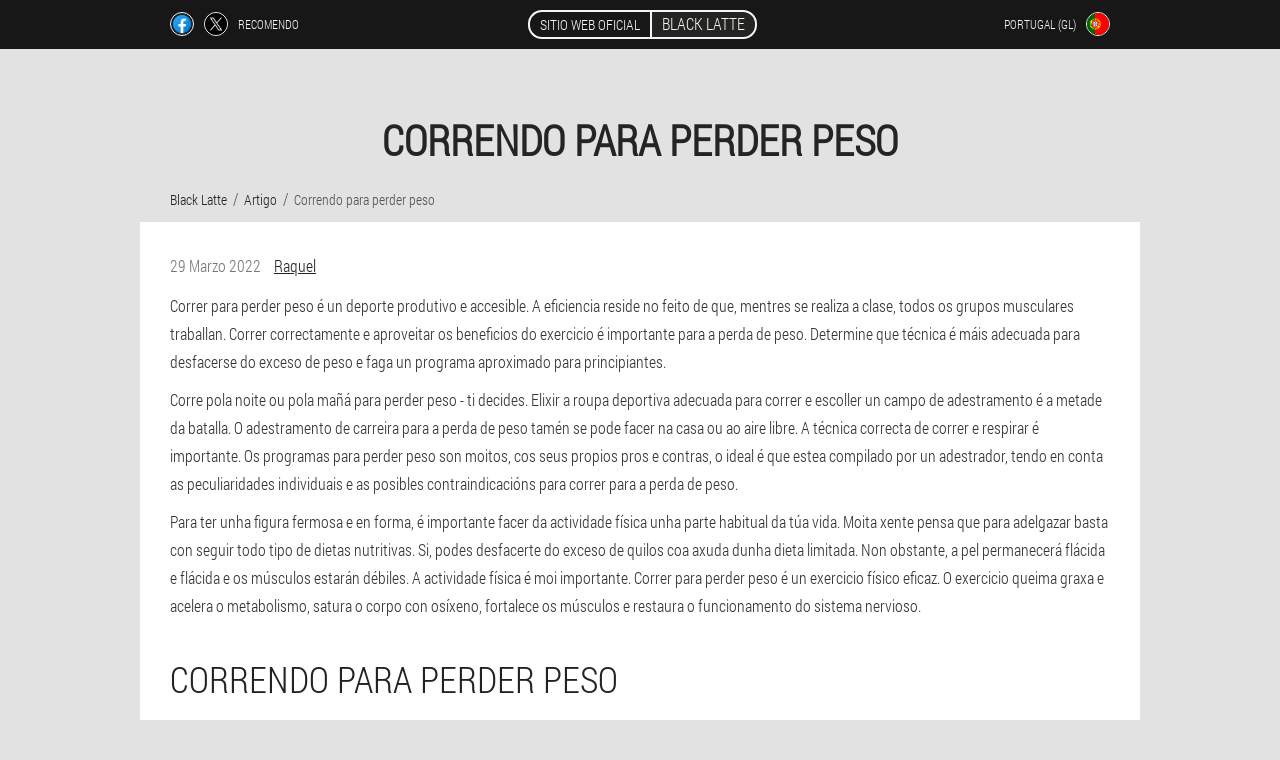

--- FILE ---
content_type: text/html; charset=UTF-8
request_url: https://pt-gl.black-latte.eu/artigo/153_correndo%20para%20perder%20peso
body_size: 13891
content:

<!DOCTYPE html>
<html lang="gl">
<head>
	<meta name="viewport" content="width=device-width, initial-scale=1.0">
	<meta http-equiv="Content-Type" content="text/html; charset=utf-8">
	<title>Correr para perder peso é unha forma eficaz de perder peso. Programa de correr para adelgazar - Black Latte</title>
	<meta name="description" content="Correr acelera o metabolismo e é unha forma poderosa de mellorar a saúde. Correr correctamente axuda a corrixir as áreas problemáticas e é unha boa alternativa ás máquinas de exercicio. Considere diferentes tipos de carreira para a perda de peso, un programa de carga, técnicas e contraindicacións. ">

<link href="/css/css780.css" rel="stylesheet">
<link rel="preload" href="/css/css780.css" as="style">
<link rel="preload" href="/fonts/RobotoCondensedLight.woff" as="font" type="font/woff2" crossorigin>
	
	<link rel="alternate" href="https://black-latte.eu/artikel/153_Laufen zum Abnehmen" hreflang="de" />
	<link rel="alternate" href="https://de-en.black-latte.eu/article/153_running for weight loss" hreflang="en-DE" />
	<link rel="alternate" href="https://es.black-latte.eu/artículo/153_correr para bajar de peso" hreflang="es" />
	<link rel="alternate" href="https://es-eu.black-latte.eu/artikulu/153_pisua galtzeko korrika egitea" hreflang="eu-ES" />
	<link rel="alternate" href="https://es-gl.black-latte.eu/artigo/153_correndo para perder peso" hreflang="gl-ES" />
	<link rel="alternate" href="https://es-en.black-latte.eu/article/153_running to lose weight" hreflang="en-ES" />
	<link rel="alternate" href="https://it.black-latte.eu/articoli/153_correre per dimagrire" hreflang="it" />
	<link rel="alternate" href="https://it-en.black-latte.eu/article/153_running to lose weight" hreflang="en-IT" />
	<link rel="alternate" href="https://pt.black-latte.eu/artigo/153_correr para emagrecer" hreflang="pt" />
	<link rel="alternate" href="https://pt-gl.black-latte.eu/artigo/153_correndo para perder peso" hreflang="gl-PT" />
	<link rel="alternate" href="https://pt-en.black-latte.eu/article/153_run to lose weight" hreflang="en-PT" />
	<link rel="alternate" href="https://ru.black-latte.eu/статьи/153_бег для похудения" hreflang="ru" />
	<link rel="alternate" href="https://fr.black-latte.eu/article/153_courir pour perdre du poids" hreflang="fr" />
	<link rel="alternate" href="https://fr-en.black-latte.eu/articles/153_running to lose weight" hreflang="en-FR" />
	<link rel="alternate" href="https://bg.black-latte.eu/статии/153_бягане за отслабване" hreflang="bg" />
	<link rel="alternate" href="https://bg-en.black-latte.eu/article/153_running to lose weight" hreflang="en-BG" />
	<link rel="alternate" href="https://be.black-latte.eu/l'article/153_courir pour maigrir" hreflang="fr-BE" />
	<link rel="alternate" href="https://at.black-latte.eu/artikel/153_Laufen um abzunehmen" hreflang="de-AT" />
	<link rel="alternate" href="https://at-en.black-latte.eu/article/153_run to lose weight" hreflang="en-AT" />
	<link rel="alternate" href="https://hu.black-latte.eu/cikk/153_futás a fogyásért" hreflang="hu" />
	<link rel="alternate" href="https://hu-en.black-latte.eu/article/153_run to lose weight" hreflang="en-HU" />
	<link rel="alternate" href="https://gr.black-latte.eu/άρθρο/153_τρέξιμο για απώλεια βάρους" hreflang="el" />
	<link rel="alternate" href="https://ge.black-latte.eu/მუხლი/153_სირბილი წონის დაკლებისთვის" hreflang="ka" />
	<link rel="alternate" href="https://cy.black-latte.eu/το άρθρο/153_τρέξιμο για να χάσεις βάρος" hreflang="el-CY" />
	<link rel="alternate" href="https://cy-tr.black-latte.eu/makale/153_kilo vermek için koşmak" hreflang="tr-CY" />
	<link rel="alternate" href="https://kg.black-latte.eu/- беренесинин/153_арыктоо үчүн чуркоо" hreflang="ky" />
	<link rel="alternate" href="https://kg-ru.black-latte.eu/статья/153_бег чтобы похудеть" hreflang="ru-KG" />
	<link rel="alternate" href="https://lv.black-latte.eu/raksts/153_skriešana svara zaudēšanai" hreflang="lv" />
	<link rel="alternate" href="https://lt.black-latte.eu/straipsniai/153_bėgimas svorio metimui" hreflang="lt" />
	<link rel="alternate" href="https://lu.black-latte.eu/artikel/153_Lafen fir Gewiichtsverloscht" hreflang="lb" />
	<link rel="alternate" href="https://lu-fr.black-latte.eu/article/153_courir pour maigrir" hreflang="fr-LU" />
	<link rel="alternate" href="https://nl.black-latte.eu/artikel/153_hardlopen voor gewichtsverlies" hreflang="nl" />
	<link rel="alternate" href="https://pl.black-latte.eu/artykuły/153_bieganie po odchudzanie" hreflang="pl" />
	<link rel="alternate" href="https://pl-en.black-latte.eu/article/153_running for weight loss" hreflang="en-PL" />
	<link rel="alternate" href="https://by.black-latte.eu/артыкулы/153_бег для пахудання" hreflang="be" />
	<link rel="alternate" href="https://by-ru.black-latte.eu/статья/153_бег чтобы похудеть" hreflang="ru-BY" />
	<link rel="alternate" href="https://kz.black-latte.eu/мақалалар/153_салмақ жоғалту үшін жүгіру" hreflang="kk" />
	<link rel="alternate" href="https://kz-ru.black-latte.eu/статья/153_бегать, чтобы похудеть" hreflang="ru-KZ" />
	<link rel="alternate" href="https://ro.black-latte.eu/articolul/153_alergând pentru pierderea în greutate" hreflang="ro" />
	<link rel="alternate" href="https://ro-en.black-latte.eu/article/153_running for weight loss" hreflang="en-RO" />
	<link rel="alternate" href="https://sk.black-latte.eu/článok/153_beh na chudnutie" hreflang="sk" />
	<link rel="alternate" href="https://si.black-latte.eu/člen/153_tek za hujšanje" hreflang="sl" />
	<link rel="alternate" href="https://si-en.black-latte.eu/article/153_running for weight loss" hreflang="en-SI" />
	<link rel="alternate" href="https://ua.black-latte.eu/статті/153_біг для схуднення" hreflang="uk" />
	<link rel="alternate" href="https://ua-ru.black-latte.eu/статья/153_бег чтобы похудеть" hreflang="ru-UA" />
	<link rel="alternate" href="https://hr.black-latte.eu/članak/153_trčanje za mršavljenje" hreflang="hr" />
	<link rel="alternate" href="https://hr-en.black-latte.eu/article/153_running to lose weight" hreflang="en-HR" />
	<link rel="alternate" href="https://cz.black-latte.eu/článek/153_běh na hubnutí" hreflang="cs" />
	<link rel="alternate" href="https://cz-en.black-latte.eu/article/153_running to lose weight" hreflang="en-CZ" />
	<link rel="alternate" href="https://ee.black-latte.eu/artiklid/153_jooksmine kehakaalu langetamiseks" hreflang="et" />
			<link href="/images/favicon.ico" rel="shortcut icon">
		
<script async src="https://www.googletagmanager.com/gtag/js?id=UA-134130365-2"></script>
<script>
  window.dataLayer = window.dataLayer || [];
  function gtag(){dataLayer.push(arguments);}
  gtag('js', new Date());

  gtag('config', 'UA-134130365-2');
</script>


	
	
	


<script  type="text/javascript">
function xzd(id) 
{
	var selector = document.getElementById(id);
	
	if(selector.classList.contains("active"))
	{
		selector.classList.remove("active");
	}
	else
	{
		selector.classList.add("active");
		
		document.onclick = function(e) {
			onclick(e, id);
		}

		
	}
	
}
	
function onclick(e, id) {
  e = e || window.event;
  var target = e.target || e.srcElement;
  var selector = document.getElementById(id);

  while (target.parentNode && target.tagName.toLowerCase() != 'body') {
    if (target == selector) {
      return;
    }
    target = target.parentNode;
  }
	selector.classList.remove("active");
}
	
</script>
	
	
</head>	
<body class="pzl_232-af">
<header>
	<div class="phbjo-540_rsx">
		
		<div class="faew-824_kd cc-661_nqsid">			
			
		<div class="e_527-ldi">
<a rel="noopener noreferrer nofollow" target="_blank" class="b_237-es" href="https://www.facebook.com/sharer/sharer.php?u=pt-gl.black-latte.eu"><div><span title="Facebook"></span></div></a>
<a rel="noopener noreferrer nofollow" target="_blank" class="hbjr_129-mflc" href="https://x.com/share?text=Correr para perder peso é unha forma eficaz de perder peso. Programa de correr para adelgazar - Black Latte&url=pt-gl.black-latte.eu"><div><span title="X"></span></div></a>
<span class="xwjix_839-x">Recomendo</span></div>
		<div class="dhe_509-dmex"><a href="/" class="gi-14_i"><div class="qy_875-e"><span class="dphio_681-lgm">Sitio web oficial</span> <span class="o_561__vi">Black Latte</span></div></a></div>
		<div class="vd-260_hadp"><div class="ytmhp_900-fdl">
<div class="wbniq_252__r" id="wbniq_252__r">		
<div class="r_57-gzqs" onclick="xzd('wbniq_252__r')">
<div class="jt_103__nkutq"><span>Portugal (gl)</span></div>
<div class="d_247__xuo"><div class="auq_6__fq"><img src="/images/mknvejis9tco6a5tb7g.png" alt="Bandeira (Portugal)"></div></div>
</div>
<div class="zkeca_574-lm">
<ul>
		<li><a href="https://pt.black-latte.eu/artigo/153_correr para emagrecer" rel="alternate"><div class="duvi-896_idfta">Portugal</div><div class="gj_299-pawbi"><div class="aewc_783-ot"><img src="https://pt.black-latte.eu/images/nixqv9vfrhb07xxzuui.png"></div></div></a></li><li><a href="https://pt-en.black-latte.eu/article/153_run to lose weight" rel="alternate"><div class="duvi-896_idfta">Portugal (en)</div><div class="gj_299-pawbi"><div class="aewc_783-ot"><img src="https://pt-en.black-latte.eu/images/o3nt0fx5wron5tc3fzez.png"></div></div></a></li><li><a href="https://black-latte.eu/artikel/153_Laufen zum Abnehmen" rel="alternate"><div class="duvi-896_idfta">Deutschland</div><div class="gj_299-pawbi"><div class="aewc_783-ot"><img src="https://black-latte.eu/images/4mn2wgjt6k2a.png"></div></div></a></li><li><a href="https://es.black-latte.eu/artículo/153_correr para bajar de peso" rel="alternate"><div class="duvi-896_idfta">España</div><div class="gj_299-pawbi"><div class="aewc_783-ot"><img src="https://es.black-latte.eu/images/76nxyglr5i3tzg1zu4.png"></div></div></a></li><li><a href="https://it.black-latte.eu/articoli/153_correre per dimagrire" rel="alternate"><div class="duvi-896_idfta">Italia</div><div class="gj_299-pawbi"><div class="aewc_783-ot"><img src="https://it.black-latte.eu/images/6id5ch5fmb.png"></div></div></a></li><li><a href="https://ru.black-latte.eu/статьи/153_бег для похудения" rel="alternate"><div class="duvi-896_idfta">Россия</div><div class="gj_299-pawbi"><div class="aewc_783-ot"><img src="https://ru.black-latte.eu/images/ljt6gvo6x90.png"></div></div></a></li><li><a href="https://fr.black-latte.eu/article/153_courir pour perdre du poids" rel="alternate"><div class="duvi-896_idfta">France</div><div class="gj_299-pawbi"><div class="aewc_783-ot"><img src="https://fr.black-latte.eu/images/02ghjksxf5w.png"></div></div></a></li><li><a href="https://bg.black-latte.eu/статии/153_бягане за отслабване" rel="alternate"><div class="duvi-896_idfta">България</div><div class="gj_299-pawbi"><div class="aewc_783-ot"><img src="https://bg.black-latte.eu/images/ahf6943ka4eeihsp97q5.png"></div></div></a></li><li><a href="https://be.black-latte.eu/l'article/153_courir pour maigrir" rel="alternate"><div class="duvi-896_idfta">Belgique</div><div class="gj_299-pawbi"><div class="aewc_783-ot"><img src="https://be.black-latte.eu/images/u8qjt4t807uc.png"></div></div></a></li><li><a href="https://at.black-latte.eu/artikel/153_Laufen um abzunehmen" rel="alternate"><div class="duvi-896_idfta">Österreich</div><div class="gj_299-pawbi"><div class="aewc_783-ot"><img src="https://at.black-latte.eu/images/0f8ipvekazp2le23.png"></div></div></a></li><li><a href="https://hu.black-latte.eu/cikk/153_futás a fogyásért" rel="alternate"><div class="duvi-896_idfta">Magyarország</div><div class="gj_299-pawbi"><div class="aewc_783-ot"><img src="https://hu.black-latte.eu/images/hcpk5dcr3wqre.png"></div></div></a></li><li><a href="https://gr.black-latte.eu/άρθρο/153_τρέξιμο για απώλεια βάρους" rel="alternate"><div class="duvi-896_idfta">Η ελλάδα</div><div class="gj_299-pawbi"><div class="aewc_783-ot"><img src="https://gr.black-latte.eu/images/il8h1vblqns6911cibdm.png"></div></div></a></li><li><a href="https://ge.black-latte.eu/მუხლი/153_სირბილი წონის დაკლებისთვის" rel="alternate"><div class="duvi-896_idfta">საქართველო</div><div class="gj_299-pawbi"><div class="aewc_783-ot"><img src="https://ge.black-latte.eu/images/lsydcto487r.png"></div></div></a></li><li><a href="https://cy.black-latte.eu/το άρθρο/153_τρέξιμο για να χάσεις βάρος" rel="alternate"><div class="duvi-896_idfta">Κύπρος</div><div class="gj_299-pawbi"><div class="aewc_783-ot"><img src="https://cy.black-latte.eu/images/19lq4rwluimz2o.png"></div></div></a></li><li><a href="https://kg.black-latte.eu/- беренесинин/153_арыктоо үчүн чуркоо" rel="alternate"><div class="duvi-896_idfta">Киргизия</div><div class="gj_299-pawbi"><div class="aewc_783-ot"><img src="https://kg.black-latte.eu/images/du71bb8mf8qsbe.png"></div></div></a></li><li><a href="https://lv.black-latte.eu/raksts/153_skriešana svara zaudēšanai" rel="alternate"><div class="duvi-896_idfta">Latvija</div><div class="gj_299-pawbi"><div class="aewc_783-ot"><img src="https://lv.black-latte.eu/images/nf2ezknotvr.png"></div></div></a></li><li><a href="https://lt.black-latte.eu/straipsniai/153_bėgimas svorio metimui" rel="alternate"><div class="duvi-896_idfta">Lietuva</div><div class="gj_299-pawbi"><div class="aewc_783-ot"><img src="https://lt.black-latte.eu/images/80th53o3xgmvacgx.png"></div></div></a></li><li><a href="https://lu.black-latte.eu/artikel/153_Lafen fir Gewiichtsverloscht" rel="alternate"><div class="duvi-896_idfta">Lëtzebuerg</div><div class="gj_299-pawbi"><div class="aewc_783-ot"><img src="https://lu.black-latte.eu/images/yzdtg3z6k8rpnhn9faj.png"></div></div></a></li><li><a href="https://nl.black-latte.eu/artikel/153_hardlopen voor gewichtsverlies" rel="alternate"><div class="duvi-896_idfta">Nederland</div><div class="gj_299-pawbi"><div class="aewc_783-ot"><img src="https://nl.black-latte.eu/images/gs0mq32w6aer6fkkb.png"></div></div></a></li><li><a href="https://pl.black-latte.eu/artykuły/153_bieganie po odchudzanie" rel="alternate"><div class="duvi-896_idfta">Polska</div><div class="gj_299-pawbi"><div class="aewc_783-ot"><img src="https://pl.black-latte.eu/images/49eshrssjyse8m9.png"></div></div></a></li><li><a href="https://by.black-latte.eu/артыкулы/153_бег для пахудання" rel="alternate"><div class="duvi-896_idfta">Беларусь</div><div class="gj_299-pawbi"><div class="aewc_783-ot"><img src="https://by.black-latte.eu/images/nvw89nhtg4r.png"></div></div></a></li><li><a href="https://kz.black-latte.eu/мақалалар/153_салмақ жоғалту үшін жүгіру" rel="alternate"><div class="duvi-896_idfta">Қазақстан</div><div class="gj_299-pawbi"><div class="aewc_783-ot"><img src="https://kz.black-latte.eu/images/rgdz6cdpwzn1oktb.png"></div></div></a></li><li><a href="https://ro.black-latte.eu/articolul/153_alergând pentru pierderea în greutate" rel="alternate"><div class="duvi-896_idfta">România</div><div class="gj_299-pawbi"><div class="aewc_783-ot"><img src="https://ro.black-latte.eu/images/2axl8wuc323a.png"></div></div></a></li><li><a href="https://sk.black-latte.eu/článok/153_beh na chudnutie" rel="alternate"><div class="duvi-896_idfta">Slovensko</div><div class="gj_299-pawbi"><div class="aewc_783-ot"><img src="https://sk.black-latte.eu/images/5xcwkmt89x5iyf1032r.png"></div></div></a></li><li><a href="https://si.black-latte.eu/člen/153_tek za hujšanje" rel="alternate"><div class="duvi-896_idfta">Slovenija</div><div class="gj_299-pawbi"><div class="aewc_783-ot"><img src="https://si.black-latte.eu/images/gv99yrjwwzxm.png"></div></div></a></li><li><a href="https://ua.black-latte.eu/статті/153_біг для схуднення" rel="alternate"><div class="duvi-896_idfta">Україна</div><div class="gj_299-pawbi"><div class="aewc_783-ot"><img src="https://ua.black-latte.eu/images/h2l7r5w4wapc7.png"></div></div></a></li><li><a href="https://hr.black-latte.eu/članak/153_trčanje za mršavljenje" rel="alternate"><div class="duvi-896_idfta">Hrvatska</div><div class="gj_299-pawbi"><div class="aewc_783-ot"><img src="https://hr.black-latte.eu/images/61xzimyis3l6fl.png"></div></div></a></li><li><a href="https://cz.black-latte.eu/článek/153_běh na hubnutí" rel="alternate"><div class="duvi-896_idfta">Česká republika</div><div class="gj_299-pawbi"><div class="aewc_783-ot"><img src="https://cz.black-latte.eu/images/mss6f0u1aou.png"></div></div></a></li><li><a href="https://ee.black-latte.eu/artiklid/153_jooksmine kehakaalu langetamiseks" rel="alternate"><div class="duvi-896_idfta">Eesti</div><div class="gj_299-pawbi"><div class="aewc_783-ot"><img src="https://ee.black-latte.eu/images/nsy1b0wz4c2ph6nt.png"></div></div></a></li>	
</ul>
</div></div></div></div>
			
		</div>

	</div>

</header>
	
	
	
	
	
	
	
<section class="cc-661_nqsid hvof_333__npfoh">
<article class="tlgdf-415_eh" itemscope itemtype="https://schema.org/Article">
<h1 itemprop="headline">correndo para perder peso</h1>
<ul class="pds-857_r" itemscope="" itemtype="https://schema.org/BreadcrumbList">
<meta itemprop="name" content="Breadcrumb Black Latte" />
<meta itemprop="itemListOrder" content="Ascending" />	
<meta itemprop="numberOfItems" content="3" />	
<li itemprop="itemListElement" itemscope="" itemtype="https://schema.org/ListItem"><a itemprop="item" href="/"><span itemprop="name">Black Latte</span></a><meta itemprop="position" content="0"></li><li itemprop="itemListElement" itemscope="" itemtype="https://schema.org/ListItem"><a itemprop="item" href="/artigo/"><span itemprop="name">Artigo</span></a><meta itemprop="position" content="1"></li><li class="active" itemprop="itemListElement" itemscope="" itemtype="https://schema.org/ListItem"><a itemprop="item" href="/artigo/153_correndo%20para%20perder%20peso"><span itemprop="name">Correndo para perder peso</span></a><meta itemprop="position" content="2"></li></ul>
<div class="aro_852-hwbf shvad-82_hqjb" itemprop="articleBody">
<div class="icw_927__olctv"><time itemprop="datePublished" pubdate datetime="2022-03-29T05:20:09Z" class="ibgt_559__cbre" title="29 Marzo 2022">29 Marzo 2022</time>
<address itemprop="author" itemscope itemtype="https://schema.org/Person" class="kbdib_63__ff"><a rel="author" itemprop="url" href="https://pt-gl.black-latte.eu/autor/7_raquel"><span itemprop="name">Raquel</span></a></address></div>
<p>Correr para perder peso é un deporte produtivo e accesible. A eficiencia reside no feito de que, mentres se realiza a clase, todos os grupos musculares traballan. Correr correctamente e aproveitar os beneficios do exercicio é importante para a perda de peso. Determine que técnica é máis adecuada para desfacerse do exceso de peso e faga un programa aproximado para principiantes.</p>
<p>Corre pola noite ou pola mañá para perder peso - ti decides. Elixir a roupa deportiva adecuada para correr e escoller un campo de adestramento é a metade da batalla. O adestramento de carreira para a perda de peso tamén se pode facer na casa ou ao aire libre. A técnica correcta de correr e respirar é importante. Os programas para perder peso son moitos, cos seus propios pros e contras, o ideal é que estea compilado por un adestrador, tendo en conta as peculiaridades individuais e as posibles contraindicacións para correr para a perda de peso.</p>
<p>Para ter unha figura fermosa e en forma, é importante facer da actividade física unha parte habitual da túa vida. Moita xente pensa que para adelgazar basta con seguir todo tipo de dietas nutritivas. Si, podes desfacerte do exceso de quilos coa axuda dunha dieta limitada. Non obstante, a pel permanecerá flácida e flácida e os músculos estarán débiles. A actividade física é moi importante. Correr para perder peso é un exercicio físico eficaz. O exercicio queima graxa e acelera o metabolismo, satura o corpo con osíxeno, fortalece os músculos e restaura o funcionamento do sistema nervioso. </p>
<h2>correndo para perder peso</h2>
<p>O noso modo de vida nas condicións da realidade moderna non pode ser chamado correcto. O estrés diario, os lanches, a actividade física limitada, a falta de sono contribúen á acumulación de graxa no corpo, que é difícil de desfacer.</p>
<p>A eficacia de correr para a perda de peso:</p>
<ol><li>Durante unha carreira, todos os músculos comezan a traballar.</li>
<li>O nivel de colesterol redúcese.</li>
<li>Correr acelera o metabolismo.</li>
<li>Mellora o traballo do corazón e do sistema vascular.</li>
<li>O sistema circulatorio está saturado de osíxeno.</li>
<li>O corpo está limpo de toxinas e toxinas.</li>
<li>Mellora a coordinación do movemento.</li>
<li>Mellora a resistencia do corpo ás infeccións.</li>
</ol>
<img itemprop="image" style="width: 800px;" alt="Correr é unha boa forma de perder peso cando combinas o exercicio coa dieta correcta. " src="/images/artigo/1818/Correr%20é%20unha%20boa%20forma%20de%20perder%20peso%20cando%20combinas%20o%20exercicio%20coa%20dieta%20correcta.%20.jpg" class="imgblock center center_mob"><p>Correr é para todos. Despois de todo, este é un proceso natural por natureza. Isto non require formación e habilidades especiais. Só un programa de execución debidamente deseñado para a perda de peso e a técnica de mantemento.</p>
<h2>Técnica de carreira correcta para perder peso</h2>
<p>Antes de falar sobre o que constitúe a carreira correcta para perder peso, primeiro determínase a técnica de carreira.</p>
<blockquote><p>É importante levar un diario que rexistre o tempo de execución, a quilometraxe, as calorías diarias e o peso. Isto permítelle controlar o progreso e prever o seu réxime. O adestramento debe traer alegría á persoa que perda peso e non provocar esgotamento e falta de aire.</p>
</blockquote>
<h3>para correr</h3>
<p>Recoméndase facer footing 3-4 veces por semana. Para perder quilos de máis, fai falta 3 meses de adestramento intenso. Antes da clase, exercicios de quecemento (8-10 minutos). Despois trota durante 8-12 minutos. O ritmo aumentará (o proceso non levará máis de 10 minutos). O adestramento remata con camiñar (15 minutos).</p>
<img itemprop="image" style="width: 800px;" alt="O trote clásico (correr) durante tres meses axudará a perder peso" src="/images/artigo/1818/O%20trote%20clásico%20(correr)%20durante%20tres%20meses%20axudará%20a%20perder%20peso.jpg" class="imgblock center center_mob"><p>No segundo mes, a frecuencia das carreiras é idéntica á anterior. Porén, a etapa non se basea en correr, senón en exercicios físicos. Quenta a primeira semana (10 minutos) e logo corre durante media hora. O adestramento remata con camiñar e estirar (10 minutos). </p>
<p>Na segunda semana recoméndase comezar as clases cunha marcha atlética de 10 minutos e continuar cunha carreira acelerada de 15 minutos subindo as escaleiras. Trota 10 minutos e camiña 7-10 minutos.</p>
<p>Na terceira ou cuarta semana do segundo mes, as clases comezan cun quecemento de 8-10 minutos e unha carreira de 10-12 minutos. Remate con saltar á corda (5-8 minutos) e camiñando (8-10 minutos).</p>
<p>O terceiro mes será difícil. A primeira semana de adestramento comeza cun quecemento e unha carreira de 40 minutos. A clase remata con 8-12 minutos de andaina. O adestramento comeza na segunda semana. O trote de 40 minutos remata con camiñadas lentas e estiramentos. Ao final do mes, a sesión comeza con 5-7 minutos de andaina, correndo costa arriba (12-15 minutos), despois trotando (5-7 minutos) e remata con 8-10 minutos de andaina.</p>
<blockquote><p>Cando corres con obstáculos: pasos, montañas, curvas - a enerxía consómese máis rápido, polo tanto, o proceso de perda de peso acelera.</p>
</blockquote>
<h3>servizo de transporte</h3>
<p>A loita contra o exceso de peso lévase a cabo coa axuda da carreira de péndulo: é un adestramento para distancias curtas (non máis de 100 metros). Unha característica das clases é que ao superar un segmento, o deportista para e toca a marca. O adestramento mellora a coordinación, desenvolve a resistencia e elimina o exceso de quilos.</p>
<img itemprop="image" style="width: 800px;" alt="A carreira de lanzadeira é unha boa forma de conseguir que o corpo sexa forte e resistente" src="/images/artigo/1818/A%20carreira%20de%20lanzadeira%20é%20unha%20boa%20forma%20de%20conseguir%20que%20o%20corpo%20sexa%20forte%20e%20resistente.jpg" class="imgblock center center_mob"><h3>sprint</h3>
<p>A peculiaridade desta carreira é a velocidade máis rápida posible. Os cursos exclusivamente deste deporte non son recomendados polos médicos debido á excesiva carga cardiovascular.</p>
<p>Programa Sprint para principiantes:</p>
<ol><li>Exercicios de quecemento - 15-20 minutos, trote lixeiro e estiramento.</li>
<li>Carreiras de sprint nunha distancia de 100 m a 2-6 km. Os recén chegados corren 300 ou 500 m.</li>
<li>O adestramento remata cunha camiñada ou estiramento de 15 minutos. Isto reduce a dor muscular e "refría".</li>
</ol>
<p>Correr sprint combínase con estiramentos e exercicios físicos. Este é un punto importante que acelera o proceso de perda de peso.</p>
<h3>execución de intervalos</h3>
<p>Correr a intervalos é bo para perder peso. A vantaxe é que a graxa tamén se queima despois do adestramento. Unha característica da carreira é un cambio constante de velocidade. </p>
<p>Adestramentos 3-4 veces por semana e duran 10-35 minutos. Hai un quecemento antes da clase. O adestramento remata con camiñar.</p>
<p>Programa de execución por intervalos:</p>
<ol><li>Comezar a correr - 5 minutos.</li>
<li>A aceleración dáse - 3 minutos.</li>
<li>O ritmo pérdese ata que os latidos do corazón e a respiración volven á normalidade.</li>
<li>Móvense a unha velocidade media durante 6-10 minutos.</li>
</ol>
<p>A forma de perder peso é alternar 1 minuto de carreira con 4 minutos de camiñada a paso rápido. O tempo vaise reducindo gradualmente.</p>
<h3>distancias curtas</h3>
<p>O sprint é recomendado por moitos adestradores. A formación é mínima e as áreas problemáticas corrixense rapidamente.</p>
<p>As actividades de curta distancia inclúen:</p>
<ul><li>servizo de transporte;</li>
<li>Sprint;</li>
<li>execución de intervalos.</li>
</ul>
<p>O adestramento cunha carga aumentada "seca" os músculos.</p>
<img itemprop="image" alt="Sprint seca ben os músculos e traballa rapidamente en áreas problemáticas do corpo" src="/images/artigo/1818/Sprint%20seca%20ben%20os%20músculos%20e%20traballa%20rapidamente%20en%20áreas%20problemáticas%20do%20corpo.jpg" class="imgblock center center_mob"><h3>carreira de longa distancia</h3>
<p>Coa axuda da carreira de longa distancia para a perda de peso, tamén mellorará o traballo do sistema nervioso, do corazón e dos vasos sanguíneos. Para o efecto, recoméndase engadir exercicios físicos e elementos de adestramento por intervalos ao programa.</p>
<p>A técnica de carreira é importante se queres perder peso. Pero o lugar da futura educación é máis importante, segundo os especialistas.</p>
<ol><li><strong>escaleira</strong>. Método eficaz de perda de peso. Especialmente se tes celulite. É suficiente con correr ata o quinto piso todos os días. Comeza 2-3 veces. A carga aumenta cada día. A combinación de correr polas escaleiras cunha envoltura trae o maior efecto.</li>
<li><strong>Estadio</strong>. Equipado cun revestimento especial que non che permitirá facerte dano e esvarar. Ademais, ao estadio chegan persoas afíns que non che deixan descansar.</li>
<li><strong>estrada de asfalto</strong>. Lugar popular para correr. Moitos médicos opóñense a correr nas beirarrúas debido á probabilidade de danos vasculares. Recoméndase mercar zapatos con amortecedores que suavizan a forza do impacto. </li>
<li><strong>Ximnasio</strong>. Adecuado para adestramento sprint, carreira con péndulo.</li>
<li><strong>Casas na pista de footing</strong>. Unha boa forma de aumentar e diminuír a carga durante o adestramento. Comeza cun quecemento e unha camiñada lenta (8-10 minutos). O ritmo aumenta a 6-7 km / h (4-6 minutos, pendente - 6 graos), despois de - 7-10 km / h. A clase remata cunha carreira a alta velocidade (3 minutos, sen desnivel) e unha camiñada.</li>
</ol>
<img itemprop="image" style="width: 800px;" alt="Subir as escaleiras axuda a desfacerse da celulite" src="/images/artigo/1818/Subir%20as%20escaleiras%20axuda%20a%20desfacerse%20da%20celulite.png" class="imgblock center center_mob"><p>Para perder o exceso de quilos, tes que correr no lugar. Axeitado para aqueles que teñen vergoña de facer exercicio en público. Debes facer exercicio na casa de 15 a 20 minutos todos os días. Utilízanse de dúas formas: levantar os xeonllos ata o peito ou tocar a parte traseira da coxa cos talóns. Os exercicios sistemáticos axudarán a perder ata 5 kg en 1 semana.</p>
<h2>programa de adelgazamento</h2>
<p>Os adestradores recomendan seguir o programa de formación. Tes que correr cada dous días. Ao facer exercicio, debes prestar atención á frecuencia cardíaca. Normalmente non superan o 50-60% do indicador orixinal. </p>
<blockquote><p>A queima de graxa ocorre cun aumento do 75% da frecuencia cardíaca.</p>
</blockquote>
<p>Unha regra obrigatoria do programa é aumentar o tempo de adestramento en 3-4 minutos cunha semana. E para que os músculos non estean sobrecargados, é recomendable correr cada 4 semanas ao mesmo tempo que as anteriores.</p>
<table><caption><p><z sunz>A táboa mostra o consumo de calorías durante a carreira</z sunz></p>
</caption><tbody><tr><th><p>tipo de carreira</p>
</th>
<th><p>Calorías queimadas por 1 hora por 1 kg de peso (kcal)</p>
</th>
<th><p>Calorías queimadas por 60 kg de peso (kcal)</p>
</th>
</tr>
<tr><td><p>Carreira clásica</p>
</td>
<td><p>13. 3</p>
</td>
<td><p>798</p>
</td>
</tr>
<tr><td><p>Sube as escaleiras</p>
</td>
<td><p>12. 9</p>
</td>
<td><p>774</p>
</td>
</tr>
</tbody>
</table>
<p>Cargador clásico:</p>
<ul><li><strong>1 mes</strong>. Hai unha preparación do corazón, os músculos, o desenvolvemento dunha respiración adecuada. Na primeira semana, as clases duran 15 minutos. O adestramento realízase a un ritmo lento e sen aceleración. Cada semana o tempo aumenta en 5 minutos. Na terceira semana pódese variar a carreira clásica con aceleración (aprox. 8 minutos). </li>
<li><strong>2 meses</strong>. Axuste. Recoméndase engadir exercicio físico (8 minutos). Destínanse 15 minutos para o quecemento. Carreira clásica con aceleración e cambio de ritmo.</li>
<li><strong>3 meses</strong>. queima de graxaA duración da formación é de 1 hora. 40 minutos dedícanse a correr, o resto - exercicios físicos intensivos, estiramentos, quecemento.</li>
</ul>
<p>Céntrate nos teus propios sentimentos. Se durante a transición á fase o corpo "expresa" a indisponibilidade en forma de escurecemento dos ollos, falta de aire grave, taquicardia, permanecen na fase anterior.</p>
<img itemprop="image" style="width: 800px;" alt="Con falta de aire e escurecemento dos ollos, é mellor deixar de facer exercicio. " src="/images/artigo/1818/Con%20falta%20de%20aire%20e%20escurecemento%20dos%20ollos,%20é%20mellor%20deixar%20de%20facer%20exercicio.%20.jpg" class="imgblock center center_mob"><h2>Como correr para perder peso?</h2>
<p>Moita xente pensa que correr é unha actividade fácil, pero non o é. Cando se trata de adestrar, todo é importante: a respiración adecuada, a frecuencia cardíaca, a carga, a velocidade, o equipamento e mesmo o tempo de footing. </p>
<p>É o momento da lección que causa polémica a moitos. Algúns cren que correr pola mañá é mellor para perder peso, mentres que outros adoitan pensar que correr pola noite é unha opción para perder quilos de máis.</p>
<p>Correndo pola mañá - de 6. 30 a 7. 30. Neste momento, a actividade física é percibida ao máximo polo noso corpo. Non ten sentido loitar cos adestramentos todas as mañás. Ocupado nun día.</p>
<p>Desafortunadamente, esta hora non é apta para todos, pero non debes animarte demasiado porque hai picos alternativos de actividade: de 11: 00 a 12: 00, de 16: 00 a 18: 00.</p>
<p>Mentres corren, controlan a respiración, os latexos cardíacos e o pulso. Restaurar un ritmo normal non leva máis de media hora despois do remate das clases. Coa axuda de dispositivos electrónicos especiais, comproban o pulso, o latido do corazón, a distancia percorrida e mesmo o número de pasos.</p>
<p>Tamén é importante a superficie na que se realiza a carreira. É mellor non adestrar sobre asfalto. Se é posible percorrer un parque forestal ou camiños rurais, estes son preferibles. En ausencia de oportunidade, selecciónanse zapatos especiais con solas que absorben os choques.</p>
<img itemprop="image" style="width: 800px;" alt="Correr no parque é máis fácil que correr por asfalto, o principal é escoller a roupa e os zapatos adecuados" src="/images/artigo/1818/Correr%20no%20parque%20é%20máis%20fácil%20que%20correr%20por%20asfalto,%20o%20principal%20é%20escoller%20a%20roupa%20e%20os%20zapatos%20adecuados.jpg" class="imgblock center center_mob"><p>Tamén se ten en conta a temperatura do aire se queres correr. Os adestradores recomendan non adestrar coa calor (temperatura superior a 25 graos). No verán conducen pola mañá. En xeadas severas, tampouco se recomenda o adestramento debido á probabilidade de hipotermia ou infección viral.</p>
<p>Para que o proceso non pareza monótono e monótono, cámbiase a vía de adestramento. A opción ideal sería desenvolver a ruta con antelación.</p>
<p>En canto á lonxitude da carreira. Non leva máis dunha hora e menos de 30-40 minutos. Durante o adestramento monótono, a queima de graxa comeza exactamente despois de que transcorreu o tempo especificado.</p>
<p>Se queres correr terase en conta o nivel de condición física. En presenza de obesidade, os expertos recomendan comezar o exercicio camiñando. 20 minutos por primeira vez. O adestramento ten lugar cada dous días. Coa seguinte lección amplíase a duración en 5 minutos. Despois de 3 semanas comezan a coller o ritmo. </p>
<p>O adestramento é correcto cando sentes un aumento de forza, actividade, vivacidade e bo humor despois dunha carreira. En caso de somnolencia, fatiga, irritación, reducir a carga.</p>
<img itemprop="image" style="width: 800px;" alt="O adestramento no frío pode provocar un resfriado, polo que cómpre levar roupa interior térmica" src="/images/artigo/1818/O%20adestramento%20no%20frío%20pode%20provocar%20un%20resfriado,%20polo%20que%20cómpre%20levar%20roupa%20interior%20térmica.jpg" class="imgblock center center_mob"><p>Durante o adestramento, recoméndase escoitar o seu corpo. Cambias o ritmo, aceleras, tiras para entender que carga é óptima.</p>
<p>Camiñar ao final dun adestramento é importante para que a túa respiración e a túa frecuencia cardíaca volvan á normalidade. Despois do adestramento podes tomar unha ducha fresca e beber un vaso de auga. Almorza 1 hora despois de correr.</p>
<p>Se queres perder peso, combina o adestramento físico cunha nutrición adecuada. Recoméndase evitar o seguinte:</p>
<ul><li>fariña, doce, frito;</li>
<li>Alcol;</li>
<li>comidas nocturnas.</li>
</ul>
<p>Apóiase en verduras, froitas, grans, carnes brancas. Non esquezas o líquido. Recoméndase beber polo menos 1, 5 litros de auga ao día. Coma 1, 5 horas antes da clase.</p>
<p>Despois dos primeiros adestramentos, os músculos van doer e doer constantemente. Este tempo hai que vivilo e en ningún caso debes prescindir das clases. </p>
<img itemprop="image" style="width: 800px;" alt="Ata que correr se converte nun sistema, os músculos poden doer" src="/images/artigo/1818/Ata%20que%20correr%20se%20converte%20nun%20sistema,%20os%20músculos%20poden%20doer.jpg" class="imgblock center center_mob"><h2>Posibles contraindicacións para correr para a perda de peso</h2>
<p>Desafortunadamente, hai persoas que non están recomendadas para cargas pesadas. Entre as contraindicacións para correr están:</p>
<ol><li>Enfermidades do corazón e dos vasos sanguíneos.</li>
<li>Hipertensión arterial, que adoita ir acompañada de convulsións.</li>
<li>flebeurismo.</li>
<li>Arrefriados na fase aguda, aumento da temperatura corporal.</li>
<li>procesos inflamatorios.</li>
<li>Enfermidades da tireóide.</li>
<li>Asma e outras patoloxías respiratorias.</li>
</ol>
<p>Se tes algunha enfermidade en fase crónica, se queres perder peso correndo, acude ao médico.</p>
<img itemprop="image" style="width: 800px;" alt="No caso de varices, o programa de exercicios debe ser discutido co médico. " src="/images/artigo/1818/No%20caso%20de%20varices,%20o%20programa%20de%20exercicios%20debe%20ser%20discutido%20co%20médico.%20.jpg" class="imgblock center center_mob"><h2>Correr para perder peso: a elección correcta do equipamento</h2>
<p>A elección da roupa é importante nos deportes. Despois de todo, a comodidade e a comodidade ao correr dependen da súa calidade.</p>
<p>Os equipos estreitos e voluminosos causan molestias e molestias durante as clases. Se decides correr no inverno, escolles roupa térmica especial que almacena calor e protexe do frío. </p>
<p>Os zapatos son unha parte importante da roupa dun corredor. Non se recomenda usar zapatillas deportivas axustadas. Fregarán as pernas e perturbarán o fluxo sanguíneo normal.</p>
<p>Usa zapatos con medias sen costuras que deixen pasar a humidade. Para permitir que o pé respire, elixe unhas zapatillas deportivas cunha parte superior de malla e amortecedores na zona dos dedos e da sola. As solas finas para camiñar por asfalto non son adecuadas. Hai risco de lesións despois do contacto cunha superficie dura.</p>
<p>Se decides correr no verán, a roupa deportiva que elimina a humidade e deixa pasar o aire é preferible no clima cálido. Para iso é adecuada unha camiseta sintética lixeira que non absorbe a humidade.</p>
<p>No tempo cálido, úsanse pantalóns curtos en lugar de pantalóns e polainas. Non esquezas o sombreiro que protexe do sol e do golpe de calor.</p>
<img itemprop="image" style="width: 800px;" alt="As zapatillas cómodas para correr melloran o rendemento" src="/images/artigo/1818/As%20zapatillas%20cómodas%20para%20correr%20melloran%20o%20rendemento.png" class="imgblock center center_mob"><h2>Respiración adecuada durante a carreira para perder peso</h2>
<p>O proceso de respiración normal durante a carreira aumenta o fluxo de osíxeno ao tecido muscular e evita a sobrecarga do corazón e dos vasos sanguíneos.</p>
<p>Regras de respiración:</p>
<ol><li><strong>Carreira clásica</strong>. Inhala profundamente, 3 pasos, exhala. Se non hai aire suficiente, reduce o número de pasos a 2.</li>
<li><strong>Sprint ou carreira a intervalos</strong>. Inhala profundamente e exhala bruscamente. A expulsión de aire do peito permítelle respirar fondo despois.</li>
</ol>
<p>Moitas persoas pensan que respiran polo nariz cando fan exercicio. Cando respiras pola boca na rúa, o po e as bacterias nocivas entran nos bronquios e na tráquea.</p>
<p>As nenas soñan cunha figura fermosa e un corpo tonificado. Non obstante, non todos teñen a oportunidade de visitar caros ximnasios, onde todo o proceso está dirixido por un adestrador persoal. Correr é unha excelente alternativa ás máquinas de exercicio e unha forma eficaz de perder peso. Este deporte mellora a saúde, desenvolve a resistencia e mellora o funcionamento de case todos os sistemas e órganos.</p>
</div>
<div itemprop="publisher" itemscope itemtype="https://schema.org/Organization">
<link itemprop="url" href="/">
<meta itemprop="name" content="Black Latte">
<meta itemprop="description" content="A mellor bebida para a efectiva de perda de peso Black Latte mercar en Portugal só a través do sitio web oficial.">
<div itemprop="logo" itemscope itemtype="https://www.schema.org/ImageObject">
<link itemprop="url" href="/images/favicon.ico">
</div>
</div>
<meta itemprop="dateModified" content="2022-03-29T05:20:09Z">
<link itemprop="mainEntityOfPage" href="https://pt-gl.black-latte.eu">
</article>

	
	
<aside class="sqgr-407_dfx v_51__uxh">
<h2>Artigo</h2>
<div class="phwwd-207_pqy shvad-82_hqjb">
<ul>
<li>
	<article itemscope itemtype="https://schema.org/NewsArticle">
	<a href="/artigo/162_Sementes%20de%20liño%20para%20a%20perda%20de%20peso,%20como%20tomalas"><div class="j_674__wb"><img itemprop="image" alt="Sementes de linhaça para adelgazar" src="/images/artigo/2355/Sementes%20de%20linhaça%20para%20adelgazar.jpg" ></div><h3 itemprop="headline" class='n_571-y'>Como tomar sementes de liño para a perda de peso e tratamento</h3></a>
	<div itemprop="articleBody" class='xm_862-arlo'>Como tomar sementes de liño para a perda de peso e tratamento. Composición e propiedades beneficiosas das sementes de liño, receitas. </div>
	<time itemprop="datePublished" datetime="2024-03-26T10:38:05Z" class="ed_244-ea">26 Marzo 2024</time>
	<meta itemprop="dateModified" content="2024-03-26T10:38:05Z">
	<address itemprop="author" itemscope itemtype="https://schema.org/Person">
	<meta itemprop="name" content="João">
	<meta rel="author" itemprop="url" content="https://pt-gl.black-latte.eu/autor/8_joão">
	</address>
	<link itemprop="mainEntityOfPage" href="https://pt-gl.black-latte.eu">
	<div itemprop="publisher" itemscope itemtype="https://schema.org/Organization">
<link itemprop="url" href="/">
<meta itemprop="name" content="Black Latte">
<div itemprop="logo" itemscope itemtype="https://www.schema.org/ImageObject">
<link itemprop="url" href="/images/favicon.ico">
</div>
</div>
	
	</article>
	</li><li>
	<article itemscope itemtype="https://schema.org/NewsArticle">
	<a href="/artigo/161_Exercicios%20de%20respiración%20para%20adelgazar"><div class="j_674__wb"><img itemprop="image"  alt="Unha rapaza que quere perder peso realiza exercicios de respiración Bodyflex" src="/images/artigo/2287/Unha%20rapaza%20que%20quere%20perder%20peso%20realiza%20exercicios%20de%20respiración%20Bodyflex.jpg" ></div><h3 itemprop="headline" class='n_571-y'>Bodyflex</h3></a>
	<div itemprop="articleBody" class='xm_862-arlo'>Entre os que soñan con ser delgados, unha tendencia separada está gañando popularidade: os exercicios de respiración Bodyflex. Os defensores deste exótico están seguros de que para perder peso é suficiente con realizar exercicios especiais en combinación cunha respiración especial. </div>
	<time itemprop="datePublished" datetime="2024-01-10T04:34:54Z" class="ed_244-ea">10 xaneiro 2024</time>
	<meta itemprop="dateModified" content="2024-01-10T04:34:54Z">
	<address itemprop="author" itemscope itemtype="https://schema.org/Person">
	<meta itemprop="name" content="Martim Diogo">
	<meta rel="author" itemprop="url" content="https://pt-gl.black-latte.eu/autor/13_martim_diogo">
	</address>
	<link itemprop="mainEntityOfPage" href="https://pt-gl.black-latte.eu">
	<div itemprop="publisher" itemscope itemtype="https://schema.org/Organization">
<link itemprop="url" href="/">
<meta itemprop="name" content="Black Latte">
<div itemprop="logo" itemscope itemtype="https://www.schema.org/ImageObject">
<link itemprop="url" href="/images/favicon.ico">
</div>
</div>
	
	</article>
	</li><li>
	<article itemscope itemtype="https://schema.org/NewsArticle">
	<a href="/artigo/160_Como%20perder%20peso%20e%20desfacerse%20da%20graxa%20da%20barriga%20sen%20facer%20dieta"><div class="j_674__wb"><img itemprop="image" alt="A nena perdeu peso na zona abdominal eliminando os alimentos pouco saudables da súa dieta. " src="/images/artigo/2281/A%20nena%20perdeu%20peso%20na%20zona%20abdominal%20eliminando%20os%20alimentos%20pouco%20saudables%20da%20súa%20dieta.%20.jpg" ></div><h3 itemprop="headline" class='n_571-y'>Como perder peso sen dieta e desfacerse da graxa da barriga na casa con bicarbonato de sodio en 3 días ao mes</h3></a>
	<div itemprop="articleBody" class='xm_862-arlo'>Con medidas integrales como masaxes, paquetes e exercicio físico, é posible a perda de peso sen facer dieta. Por exemplo, as envolturas eliminan a graxa da barriga en pouco tempo e o exercicio físico axuda tanto a tensar a pel como a perder o exceso de peso. </div>
	<time itemprop="datePublished" datetime="2024-01-02T05:45:14Z" class="ed_244-ea">2 xaneiro 2024</time>
	<meta itemprop="dateModified" content="2024-01-02T05:45:14Z">
	<address itemprop="author" itemscope itemtype="https://schema.org/Person">
	<meta itemprop="name" content="Pina">
	<meta rel="author" itemprop="url" content="https://pt-gl.black-latte.eu/autor/16_pina">
	</address>
	<link itemprop="mainEntityOfPage" href="https://pt-gl.black-latte.eu">
	<div itemprop="publisher" itemscope itemtype="https://schema.org/Organization">
<link itemprop="url" href="/">
<meta itemprop="name" content="Black Latte">
<div itemprop="logo" itemscope itemtype="https://www.schema.org/ImageObject">
<link itemprop="url" href="/images/favicon.ico">
</div>
</div>
	
	</article>
	</li></ul></div>
<div class="wwjj_721__fybw"><a href="/artigo/">Todos os artigos</a></div>
	</aside>
	


<aside class="akr-681_h">
	<div class="da_713__teiay">
	<div class="egjgu-32_bgpb">
	<div class="lm_585__swcgg feefs_820__xeui">
		<h3 class="e_986__mzom">Orde Black Latte 50% desconto</h3>
<form action='/artigo/153_correndo%20para%20perder%20peso#fiktqji_3474-fij' method='POST'>
    <div class="zanx-812_bbap">
    <label for="xtaxvky_4329__jd" class="yf_892__djb">Introduza o seu nome</label>
    <input id="xtaxvky_4329__jd" type='text' name="abjf_8005__fqkcqvh" >
	    </div>
    
		<div class="oebdc_816__dlsmd">
    <label for="hwbdj_1279__cczff">Información</label>
    <input id="hwbdj_1279__cczff" type='text' name="mc_9334-jvouh" autocomplete="off">
    </div>
	<div class="oebdc_816__dlsmd">
    <label for="kfmnjbk-9880_ehfckjv">Apelido</label>
    <input id="kfmnjbk-9880_ehfckjv" type='text' name="j_3953-b" autocomplete="off">
    </div>
	<div class="oebdc_816__dlsmd">
	 <label for="hb_7002-xgghft">Correo electrónico</label>
    <input id="hb_7002-xgghft" type='email' name='email' autocomplete="off">
	</div>
	
    <div class="zanx-812_bbap v-201_zhcke">
    <label for="c_9814__gcwd" class="yf_892__djb">Introduza o seu número de teléfono</label>
    <input id="c_9814__gcwd" type='text' name="oaiim_2437-abbobeb" >
	    </div>
	<input type='hidden' name='fiktqji_3474-fij' value='1'>
    <input type='hidden' name='flow_hash' value='7akV'>
    <input type='hidden' name='landing' value='pt-gl.black-latte.eu'>
    <input type='hidden' name='country' value='pt'>
    <input type='hidden' name='referrer' value=''>
    <input type='hidden' name='sub1' value='Black Latte-pt'>
    <input type='hidden' name='sub2' value='pt-gl.black-latte.eu'>
    <input type='hidden' name='sub3' value='API-leadbit'>
    <input type='hidden' name='sub4' value='article 153'>
        <button class="p_475__c" type='submit' value='Mercar'>Mercar</button>
</form>
</div>
	</div>
	<div class="mjbch-506_ua"><div class="faecd_624-lcz"><img src="/images/Black%20Latte%20A%20mellor%20bebida%20para%20a%20efectiva%20de%20perda%20de%20peso.png" alt="Black Latte"><div class="gcxa_729__ii pb_222__aie"><div class="o-85_y"><span class="dmr-704_qjc">78 €</span><span class="bohcu_870__jaaqf">39 €</span></div></div></div></div>
	</div>	
	</aside>
	
</section>
	
	
	
	
	
	
	







<footer class="bbrn_250__ifv">
	<div class="cc-661_nqsid algr-778_ddy">
		<nav class="kxpfg_824__miiql">
		<ul>
				<li><a class="link" href="/experiencia">Experiencia</a></li>
						<li><a class="link" href="/instruccións de uso">Instruccións de uso</a></li>
				<li><a href="/comentarios">Comentarios</a></li>
				<li><a href="/cidade/">Cidade</a></li>
				
				<li><a href="/artigo/">Artigo</a></li>
			
				<li><a href="/farmacia">Farmacia</a></li>
			
			<li><a href="/contactos">Contactos</a></li>
						<li><a href="/prezos">Todos os prezos</a></li>
				</ul>
		</nav>
		
		<div class="pfxac_882-tuzug">
			<a class="hbr_689-bgikm" href="/"><h3>Black Latte</h3> <sup class='hkqy-15_pegd'>Beber</sup></a>
						<div class="kde-832_sy"><a href="mailto:offer@pt-gl.black-latte.eu">offer@pt-gl.black-latte.eu</a></div>
						<div class="ex-92_sr">A mellor bebida para a efectiva de perda de peso</div>
			 
			<div class="kde-832_sy">Sitio web oficial en Portugal</div>			<div class="kde-832_sy">Produto orixinal</div>
		</div>
	</div>
</footer>


	

</body>

</html>






--- FILE ---
content_type: text/css
request_url: https://pt-gl.black-latte.eu/css/css780.css
body_size: 6583
content:
* { margin: 0; padding: 0; border: 0; font-size: 100%; font: inherit; }


article, aside, details, figcaption, figure, footer, hgroup, menu, nav, section { display: block; }

body { line-height: 1; }

ul { list-style: none; }

blockquote, q { quotes: none; }

blockquote { background: rgba(255,242,193, 1); padding: 10px; }

blockquote:before, blockquote:after { content: ''; content: none; }

q:before, q:after { content: ''; content: none; }

table { border-collapse: collapse; border-spacing: 0; }

button, input { outline: none; border: none; }


@font-face { font-family: "RobotoCondensedLight"; src: url("../fonts/RobotoCondensedLight.eot"); src: url("../fonts/RobotoCondensedLight.eot?#iefix") format("embedded-opentype"), url("../fonts/RobotoCondensedLight.woff") format("woff"), url("../fonts/RobotoCondensedLight.ttf") format("truetype"); font-style: normal; font-weight: normal; font-display: swap; }

@font-face {
  font-family: 'Lobster';
  font-style: normal;
  font-weight: 400;
  font-display: swap;
  src: url(../fonts/Lobster1.woff2) format('woff2');
  unicode-range: U+0460-052F, U+1C80-1C88, U+20B4, U+2DE0-2DFF, U+A640-A69F, U+FE2E-FE2F;
}

@font-face {
  font-family: 'Lobster';
  font-style: normal;
  font-weight: 400;
font-display: swap;
  src: url(../fonts/Lobster2.woff2) format('woff2');
  unicode-range: U+0400-045F, U+0490-0491, U+04B0-04B1, U+2116;
}

@font-face {
  font-family: 'Lobster';
  font-style: normal;
  font-weight: 400;
font-display: swap;
  src: url(../fonts/Lobster3.woff2) format('woff2');
  unicode-range: U+0102-0103, U+0110-0111, U+0128-0129, U+0168-0169, U+01A0-01A1, U+01AF-01B0, U+1EA0-1EF9, U+20AB;
}

@font-face {
  font-family: 'Lobster';
  font-style: normal;
  font-weight: 400;
font-display: swap;
  src: url(../fonts/Lobster4.woff2) format('woff2');
  unicode-range: U+0100-024F, U+0259, U+1E00-1EFF, U+2020, U+20A0-20AB, U+20AD-20CF, U+2113, U+2C60-2C7F, U+A720-A7FF;
}

@font-face {
  font-family: 'Lobster';
  font-style: normal;
  font-weight: 400;
font-display: swap;
  src: url(../fonts/Lobster5.woff2) format('woff2');
  unicode-range: U+0000-00FF, U+0131, U+0152-0153, U+02BB-02BC, U+02C6, U+02DA, U+02DC, U+2000-206F, U+2074, U+20AC, U+2122, U+2191, U+2193, U+2212, U+2215, U+FEFF, U+FFFD;
}




body { 
	padding: 0; margin: 0; 
	background: rgba(36,36,34, 0.13);
	color: #333333; 
	min-width: 1000px; 
	font-family: "RobotoCondensedLight", "Arial", sans-serif; 
}


body.success
{
	background: rgba(99,180,104, 0.4);
}


.message_scs
{
	
}

.message_scs h4
{
	font: 35px/35px "Lobster", Arial, Helvetica, sans-serif;
	color: #FFF;
	text-align: center;
}

.message_scs h4 > span
{
	display: block;
	line-height: 52px;
	font-size: 48px;
	color: #63b468;
}


.wrap_scs
{
	margin: 0 auto;
	margin-top: 60px;
	padding: 30px;
	width: 400px;
	font-size: 20px;
	text-align: center;
	line-height: 150%;
	color: #545454;
	background: #FCCA49;
	border:5px solid #FFF;
	border-radius: 10px;
}


.algr-778_ddy:after { display: table; content: ''; clear: both; }

.o_91-y { clear: both; }

.cc-661_nqsid { width: 1000px; margin: 0 auto; }


.kqfah-291_t
{
	display: block;
}

.kqfah-291_t:after
{
	content: "";
	display: block;
	clear: both;
	visibility: hidden;
	line-height: 0;
	height: 0;
}

section.cc-661_nqsid
{
	margin-top: 70px;
}

.faew-824_kd 
{
	display: table;
	position: relative;
}



.e_527-ldi
{
	display: table-cell;
	width: 300px;
	padding-left: 30px;
	vertical-align: middle;
	text-transform: uppercase; 
}


.e_527-ldi > a
{
	display: block;
	float: left;
}

.e_527-ldi > a.b_237-es
{
	margin-right: 10px;
}

.e_527-ldi > a.hbjr_129-mflc
{
	margin-right: 10px;
}


.e_527-ldi > a > div
{
    width: 22px;
    height: 22px;
    overflow: hidden;
    border-radius: 50% 50%;
    border: 1px solid #f5f5f5;
}

.e_527-ldi > a > div > span
{
	display: block;
    height: 22px;
    width: auto;
	background-repeat: no-repeat;
	background-size: 22px 22px;
}

.e_527-ldi > a.b_237-es > div > span
{
	background-image: url(../images/FB.png);
}

.e_527-ldi > a.hbjr_129-mflc > div > span
{
	background-image: url(../images/X.png);
}

.e_527-ldi > span.xwjix_839-x
{
	font-size: 12px;
    line-height: 24px;
    color: #f5f5f5;
}



.dhe_509-dmex 
{ 
	display: table-cell;
	width: 400px;
	vertical-align: middle;
	white-space: normal;
}


.phbjo-540_rsx { background-color: #171717; }

.phbjo-540_rsx .gi-14_i 
{
	display: table;
	margin: 0 auto;
	text-decoration: none; 
}

.phbjo-540_rsx .qy_875-e { 
	display: table;
	text-transform: uppercase; 
	color: #f5f5f5; text-decoration: none; 
	padding: 10px 0 10px 0px; 
}

	.phbjo-540_rsx .qy_875-e > .dphio_681-lgm
	{
		display: table-cell;
	padding: 4px 10px;
    border: 2px solid #f5f5f5;
    border-right: none;
    border-radius: 50px 0px 0px 50px;
    font-size: 14px;
    line-height: 16px;
	}	

	
	
	
	.qy_875-e .o_561__vi
{
	display: table-cell;
	padding: 4px 10px;
    background: rgba(36,36,34, 1);
    border: 2px solid #f5f5f5;
    border-radius: 0px 50px 50px 0px;
    font-size: 16px;
    line-height: 16px;
}

.vd-260_hadp
{
	display: table-cell;
	width: 300px;
	padding-right: 30px;
	vertical-align: top;
}

.vd-260_hadp > .ytmhp_900-fdl 
{
	float: right;
}


.vd-260_hadp > .ytmhp_900-fdl > .wbniq_252__r
{
	position: absolute;
	max-width: 170px;
	right: 0px;
}


.vd-260_hadp > .ytmhp_900-fdl > .wbniq_252__r > .zkeca_574-lm
{
	position: relative;
    visibility: hidden;
    z-index: 10;
	width: 170px;
	background: #f5f5f5;
	padding-bottom: 10px;
}


.vd-260_hadp > .ytmhp_900-fdl > .wbniq_252__r.active > .zkeca_574-lm
{
	visibility: visible;
}

.vd-260_hadp > .ytmhp_900-fdl > .wbniq_252__r > .zkeca_574-lm > ul
{
	display: block;
	max-height: 200px;
    overflow-x: hidden;
}

.vd-260_hadp > .ytmhp_900-fdl > .wbniq_252__r > .zkeca_574-lm > ul > li
{
	display: block;
}

.vd-260_hadp > .ytmhp_900-fdl > .wbniq_252__r > .zkeca_574-lm > ul > li:not(:last-child) > a
{
	padding-bottom: 10px;
}

.vd-260_hadp > .ytmhp_900-fdl > .wbniq_252__r > .zkeca_574-lm > ul > li:last-child > a
{
	padding-bottom: 10px
}


.vd-260_hadp > .ytmhp_900-fdl > .wbniq_252__r > .zkeca_574-lm > ul > li > a
{
	display: table;
	padding-top: 10px;
	padding-left: 20px;
    padding-right: 30px;
    width: 120px;
	text-decoration: none;
	color: #171717;
}

.vd-260_hadp > .ytmhp_900-fdl > .wbniq_252__r > .zkeca_574-lm > ul > li > a:hover
{
	color: rgba(36,36,34, 1);
	background: #f0f0f0;
}


.vd-260_hadp > .ytmhp_900-fdl > .wbniq_252__r > .zkeca_574-lm > ul > li > a > .gj_299-pawbi
{
	display: table-cell;
	vertical-align: middle;
	height: 22px;
    width: 32px;
}


.vd-260_hadp > .ytmhp_900-fdl > .wbniq_252__r > .zkeca_574-lm > ul > li > a > .gj_299-pawbi > .aewc_783-ot
{
	width: 20px;
    height: 20px;
    margin-left: 10px;
    overflow: hidden;
    border-radius: 50% 50%;
    border: 1px solid #171717;
}


.vd-260_hadp > .ytmhp_900-fdl > .wbniq_252__r > .zkeca_574-lm > ul > li > a:hover > .gj_299-pawbi > .aewc_783-ot
{
	 
}

.vd-260_hadp > .ytmhp_900-fdl > .wbniq_252__r > .zkeca_574-lm > ul > li > a > .gj_299-pawbi > .aewc_783-ot > img
{
	display: block;
	height: 20px;
	margin-left: -25%;
}

.vd-260_hadp > .ytmhp_900-fdl > .wbniq_252__r > .zkeca_574-lm > ul > li > a > .duvi-896_idfta
{
	display: table-cell;
	vertical-align: middle;
	font-size: 12px;
    line-height: 22px;
    text-transform: uppercase;
	text-align: right;
}

.vd-260_hadp > .ytmhp_900-fdl > .wbniq_252__r > .zkeca_574-lm > ul > li > a:hover > .duvi-896_idfta
{
	text-decoration: underline;
}




.ytmhp_900-fdl > .wbniq_252__r > .r_57-gzqs
{
	display: table;
	position: relative;
	width: 120px;
	padding: 12px 30px 12px 20px;
	z-index: 20;
	background: #171717;
	cursor: pointer;
}


.ytmhp_900-fdl > .wbniq_252__r.active > .r_57-gzqs
{
	background: #f5f5f5;
}


.ytmhp_900-fdl > .wbniq_252__r > .r_57-gzqs > *
{
	display: table-cell;
	vertical-align: middle;
	text-align: right;
}


.vd-260_hadp .jt_103__nkutq
{
	font-size: 12px;
    line-height: 24px;
	text-transform: uppercase;
}


.vd-260_hadp .jt_103__nkutq > span
{
	display: inline-block;
	color: #f5f5f5;
}


.vd-260_hadp .wbniq_252__r.active .jt_103__nkutq > span
{
	color: #171717;
}



.vd-260_hadp .d_247__xuo
{
	height: 24px;
	width: 34px;
}

.vd-260_hadp .d_247__xuo > .auq_6__fq
{
	width: 22px;
	height: 22px;
	margin-left: 10px;
	overflow: hidden;
	border-radius: 50% 50%;
	border:1px solid #f5f5f5;
}

.vd-260_hadp .wbniq_252__r.active .d_247__xuo > .auq_6__fq
{
	border:1px solid #171717;
}

.vd-260_hadp .d_247__xuo > .auq_6__fq > img
{
	display: block;
	height: 22px;
	margin-left: -25%;
}

.lgvo-383_zscjc 
{
	padding:70px 0px;
	background-color: #FFFFFF;
}

.lgvo-383_zscjc > .c_603-dbd
{
	display: table;
	margin-top: 70px;
}



.lgvo-383_zscjc > .c_603-dbd > *
{
	display: table-cell;
	vertical-align: middle;
}

.lgvo-383_zscjc > .c_603-dbd > .qwte-232_eu
{
	width: 440px;
	max-width: 440px;
}

.lgvo-383_zscjc > h1
{
	font-size: 42px;
	font-weight: bold;
	text-align: center;
	text-transform: uppercase;
	
}

.lgvo-383_zscjc > h1 .hkqy-15_pegd
{
	position: absolute;
	vertical-align: top;
	font-size: 16px;
	line-height: 16px;
	color: #171717;
	margin-left: 6px;
}



.lgvo-383_zscjc > .hjlyj_991__fffh
{
	margin-top: 6px;
	font-size: 20px;
	text-align: center;
	text-transform: uppercase;
	color: #545454;
}


.qwte-232_eu > h3
{
	font-size: 24px;
	text-align: center;
	text-transform: uppercase;
	color: rgba(36,36,34, 1);
}


.qwte-232_eu > .lm_585__swcgg
{
	margin: 20px 60px 0px 60px;
	padding: 20px;
	background-color: rgba(99,180,104, 0.2);
}


.lm_585__swcgg.feefs_820__xeui
{
	margin-right: 100px;
}


.lm_585__swcgg > h3.e_986__mzom
{
    color: #63b468;
    text-transform: uppercase;
	text-align: center;
	font-size: 36px;
	font-weight: bold;
	line-height: 36px;
	padding-bottom: 20px;
}

.lm_585__swcgg.feefs_820__xeui > h3.e_986__mzom
{
	padding-bottom: 30px;
    font-size: 36px;
    line-height: 38px;
	text-align:left;
}


.qwte-232_eu > .lm_585__swcgg .zanx-812_bbap
{
	
}


.lm_585__swcgg .oebdc_816__dlsmd
{
	display: none;
}


.lm_585__swcgg .zanx-812_bbap.v-201_zhcke
{
	margin-top: 20px;
}

.lm_585__swcgg .zanx-812_bbap .yf_892__djb {
    display: block;
    font-size: 14px;
    font-weight: normal;
    color: #505050;
}


.lm_585__swcgg.feefs_820__xeui .zanx-812_bbap .yf_892__djb
{
	font-size: 16px;
	font-weight: normal;
}



.lm_585__swcgg .zanx-812_bbap > input {
    display: block;
    box-sizing: border-box;
    margin: 6px 0 0 0;
    width: 100%;
    font-size: 16px;
    padding: 12px 14px;
    border: 1px solid #CCCCCC;
}

.lm_585__swcgg.feefs_820__xeui .zanx-812_bbap > input
{
	margin: 8px 0 0 0;
	padding: 16px 18px;
	font-size: 18px;
	max-width: 400px;
}

.lm_585__swcgg .zanx-812_bbap .gqu_121__z {
    display: block;
	margin-top: 8px;
	padding: 8px;
    font-size: 14px;
    color: white;
    background-color: #CD5C5C;
}

.lm_585__swcgg.feefs_820__xeui .zanx-812_bbap .gqu_121__z
{
	max-width: 384px;
	font-size:16px;
}

.lm_585__swcgg .p_475__c {
   display: block;
	width: 100%;
	margin-top: 40px;
    vertical-align: top;
    text-decoration: none;
    color: #ffffff;
    text-transform: uppercase;
    font-family: "RobotoCondensedLight", "Arial", sans-serif;
    font-size: 24px;
	font-weight: bold;
    line-height: 54px;
    height: 54px;
    padding: 0 30px 0 30px;
    text-align: center;
	cursor: pointer;
	background: #63b468;
	white-space: normal;
	border-radius: 30px;
}

.lm_585__swcgg.feefs_820__xeui .p_475__c 
{
	line-height: 58px;
    height: 58px;
	font-size: 28px;
	max-width: 400px;
}


.faecd_624-lcz
{
	position: relative;
	display: table;
    margin: 0 auto;
}

.faecd_624-lcz > .gcxa_729__ii
{
	position: absolute;
	display: table;
	background-color: rgba(255,255,255, 1);
    border-radius: 30px;
    border: 3px solid rgba(99,180,104, 1);
	
}

.faecd_624-lcz > .gcxa_729__ii.gfguk_358-fwbmk
{
	right: -10px;
	top:-10px;
}

.faecd_624-lcz > .gcxa_729__ii.pb_222__aie
{
	top:0px;
	right: -20px;
}

.faecd_624-lcz > .gcxa_729__ii > .o-85_y
{
	display: table-cell;
	vertical-align: middle;
}


.faecd_624-lcz > .gcxa_729__ii .dmr-704_qjc
{
	display: block;
	position: absolute;
	width: 100%;
	top: -26px;
	font-size: 20px;
	text-decoration: line-through;
	text-align: center;
	color: #777777;
}

.faecd_624-lcz > .gcxa_729__ii .bohcu_870__jaaqf
{
	display: block;
	padding: 6px 10px 6px 10px;
	color: rgba(99,180,104, 1);
    text-transform: uppercase;
    font-size: 36px;
    line-height: 36px;
	text-align: center;
	font-weight: bold;
}

.hy_139__ftd > .faecd_624-lcz > img
{
	display: block;
	width: 280px;
	height: auto;
	max-width: 280px;
}


.lgvo-383_zscjc > .c_603-dbd > .im_416-r
{
	width: 280px;
}


.im_416-r > .kdog-29_md
{
    font-size: 16px;
    line-height: 180%;
}


.im_416-r > .kdog-29_md > b, .im_416-r > .kdog-29_md > h2, .im_416-r > .kdog-29_md > h3
{
    font-size: 20px;
	padding-bottom: 20px;
    text-transform: uppercase;
    color: #545454;
}

.im_416-r > .kdog-29_md > ol
{
	padding-left: 20px;
}


main
{
	
}


.shvad-82_hqjb
{
	background-color: #FFFFFF;
	color: #343434;
	font-size: 16px; 
	line-height: 180%;
    /*box-shadow: 0 1px 0 0 #d7d8db, 0 0 0 1px #e3e4e8;*/
}


.pds-857_r
{
	display: block;
	margin-bottom: 15px;
	margin-left: 30px;
}

.pds-857_r > li
{
	display: inline-block;
}

.pds-857_r > li > a
{
	font-size: 14px;
	line-height: 14px;
	text-decoration: none;
	color: rgba(36,36,34, 1);
}

.pds-857_r > li:not(.active) > a:hover
{
	text-decoration: underline;
}

.pds-857_r > li:not(:last-child) > a:after {
    float: right;
    margin:0px 6px 0px 6px;
    content: "/";
    display: block;
    line-height: 16px;
    height: 16px;
	font-size: 16px;
	color: #545454;
}

.pds-857_r > li.active > a
{
	color: #545454;
}




.tlgdf-415_eh 
{ 
	margin-bottom: 50px; 

}



.tlgdf-415_eh > .aro_852-hwbf
{
	 padding: 30px;
	overflow: hidden;
}


.tlgdf-415_eh > .aro_852-hwbf:after { display: table; content: ''; clear: both; }




.tlgdf-415_eh h1 
{ 
	color: rgba(36,36,34, 1); 
	font-size: 42px; line-height: 42px; 
	font-weight: bold;
	text-transform: uppercase; 
	text-align: center;
	padding-bottom: 30px;
    word-wrap: break-word;
}

.tlgdf-415_eh h1 .hkqy-15_pegd
{
	position: absolute;
	vertical-align: top;
	font-size: 16px;
	line-height: 16px;
	color: #171717;
	margin-left: 6px;
}


.tlgdf-415_eh h2 
{ 
	color: rgba(36,36,34, 1); 
	font-size: 40px; line-height: 42px; 
	font-weight: normal;
	text-transform: uppercase; 
	text-align: center;
	padding-bottom: 30px;
	word-wrap: break-word;
}

.tlgdf-415_eh h2:first-child
{
	padding-top: 0px;
}

.tlgdf-415_eh .aro_852-hwbf > h2
{
	padding-top: 30px;
	padding-bottom: 20px;
	color: #222222;
	text-align: left;
	font-size: 36px; line-height: 38px;
}

.tlgdf-415_eh .aro_852-hwbf > h2:first-child
{
	padding-top: 0px;
	text-align: center;
}
.tlgdf-415_eh h2:first-child
{
	padding-top: 0px;
	color: rgba(36,36,34, 1); 
}


.tlgdf-415_eh h3 { font-size: 30px; line-height: 40px; color: #222222; text-transform: uppercase; padding: 20px 0 10px 0; }


.tlgdf-415_eh h4 { font-size: 24px; line-height: 30px; color: #222222; text-transform: uppercase; padding: 16px 0 6px 0; }

.tlgdf-415_eh h5 { font-size: 24px; line-height: 30px; color: #222222; text-transform: uppercase; padding: 16px 0 6px 0; }

.aro_852-hwbf ul { margin-top: 12px; }


.aro_852-hwbf ul > li 
{ 
	margin-left: 20px;  
	margin-bottom: 12px; 
	list-style: circle;
}

.aro_852-hwbf ul.clear > li, .aro_852-hwbf ol.clear > li 
{
	clear: both;
}

.aro_852-hwbf ul.clear > li:after, .aro_852-hwbf ol.clear > li:after { display: block; content: ''; clear: both; }


.aro_852-hwbf ul.gj_371__bgolx
{
	margin-top: 0px !important;
}

.aro_852-hwbf ul.gj_371__bgolx > li 
{
	margin-left: 0px !important;
}

.aro_852-hwbf ol { margin-left: 20px; margin-top: 12px; }

.aro_852-hwbf ol > li { padding-left: 6px;  margin-bottom: 12px;}


.aro_852-hwbf ul.list-recomend
{
	
}

.aro_852-hwbf ul.list-recomend > li
{
	display: inline-block;
	text-align: center;
	padding: 0px 8px;
	margin: 0px 0px 20px 0px;
	vertical-align: top;
}

.aro_852-hwbf ul.list-recomend > li .dscr_img
{
	font-weight: bold;
}

.aro_852-hwbf ul.list-recomend > li .dscr_img .date, .aro_852-hwbf ul.list-recomend > li .dscr_img .txtd
{
	display: block;
	font-size: 14px;
	line-height: 16px;
	color: #545454;
	font-weight: normal;
	max-width: 168px;
}

.aro_852-hwbf ul.list-recomend.ver1 > li .dscr_img
{
	max-width: 136px;
}


.aro_852-hwbf .icw_927__olctv > .ibgt_559__cbre
{
	display: inline-block;
	margin-bottom: 12px;
	color: #777777;
}

.aro_852-hwbf .icw_927__olctv > .kbdib_63__ff
{
	display: inline-block;
	margin-left: 10px;
	margin-bottom: 12px;
}

section p:not(:last-child)
{
	padding-bottom: 10px;
}

section a
{
	color: rgba(36,36,34, 1);
}


.tlgdf-415_eh > .aro_852-hwbf.shvad-82_hqjb.n_232__o 
{
	margin-bottom: 50px;
}


.tlgdf-415_eh > .aro_852-hwbf.shvad-82_hqjb.n_232__o h3
{
	padding-top: 0px;
	padding-bottom: 20px;
	text-align: center;
	color: rgba(36,36,34, 1);
}


.n_232__o table.q_418__f th h4
{
	padding: 8px 0px;
	text-align: center;
	font-size: 18px;
}

.n_232__o table.q_418__f tfoot td b
{
	text-align: center;
}


.n_232__o table.q_418__f td
{
	width: 50%;
}


.tlgdf-415_eh table { border-collapse: separate; border-spacing: 3px; }

.tlgdf-415_eh td { background-color: #f5f8fa; padding: 5px 10px; overflow: hidden;}

.tlgdf-415_eh th { background-color: #f5f8fa; padding: 5px 10px; overflow: hidden;}


table.q_418__f
{
	width: 100%;
}

table.q_418__f td
{
	padding: 0;
}

table.q_418__f a
{
	display: block;
	text-decoration: none;
	padding: 5px 10px;
}

table.q_418__f a:hover
{
	background: rgba(36,36,34, 1);
	color: white;
}


table.i-687_fkjzj
{
	width: 100%;
}


table.i-687_fkjzj th
{
	text-align: left;
	font-weight: bold;
}

table.i-687_fkjzj th.doyr_661__h
{
	max-width: 200px;
}
table.i-687_fkjzj th.dzfg_492-wee
{
	max-width: 100px;
}
table.i-687_fkjzj th.dzr_135-vjgji
{
	
}

table.i-687_fkjzj td
{
	padding: 5px 10px;
}

table.i-687_fkjzj tr.gb_285__erzai td
{
	font-weight: bold;
	border-top: 2px solid rgba(36,36,34, 1);
	border-bottom: 2px solid rgba(36,36,34, 1);
}

table.i-687_fkjzj tr.gb_285__erzai td:first-child
{
	border-left: 2px solid rgba(36,36,34, 1);
}

table.i-687_fkjzj tr.gb_285__erzai td:last-child
{
	border-right: 2px solid rgba(36,36,34, 1);
}

table.i-687_fkjzj tr:hover td
{
	background-color: rgba(36,36,34, 0.2);
}

table.i-687_fkjzj td img
{
	vertical-align: text-top;
	margin-right: 10px;
}

.google_map 
{
	margin-top: 20px;
   width: 100%;
   height: 400px;
 }




.exch-715_f.v_51__uxh
{ 
	margin-bottom: 50px; 

}


.exch-715_f.v_51__uxh h2 
{ 
	color: rgba(36,36,34, 1);
	font-weight: normal; 
	text-transform: uppercase; 
	font-size: 40px; line-height: 42px; 
	padding-bottom: 30px; 
	font-family: "RobotoCondensedLight", "Arial", sans-serif;
	word-wrap: break-word;
}


.phwwd-207_pqy
{
	padding: 30px;
}


.exch-715_f ul
{
	display: block;
}

.exch-715_f ul.gj_371__bgolx > li
{
	display: block;
    padding-bottom: 30px;
	clear: both;
}


.exch-715_f ul.gj_371__bgolx > li:after
{ display: table; content: ''; clear: both; }



.exch-715_f ul.gj_371__bgolx > li:not(:first-child)
{
	padding-top: 30px;
	border-top: 1px solid #eeeeee;
}

.exch-715_f ul.gj_371__bgolx > li:not(:last-child)
{
	padding-top: 30px;
}


.exch-715_f ul.gj_371__bgolx > li:last-child, .exch-715_f.pah_150-adpr .aro_852-hwbf ul > li:last-child
{
	margin-bottom: 0px;
}


.exch-715_f ul.gj_371__bgolx > li .h-840_f
{
	margin-bottom: 12px;
}

.exch-715_f ul.gj_371__bgolx > li .h-840_f > i
{
	font-size: 18px;
	font-style: italic;
}

.exch-715_f ul.gj_371__bgolx > li .incib_526__dohdq
{
	float: left;
}


.exch-715_f ul.gj_371__bgolx > li .incib_526__dohdq img { display: block; text-align: center; border-radius: 50% 50%; width: 140px; height: 140px; margin: 0 auto 15px; overflow: hidden; }



.exch-715_f ul.gj_371__bgolx > li .mvxav_817-nf
{
	font-size: 16px;
	padding-left: 160px;
    line-height: 180%;
}





.exch-715_f ul.gj_371__bgolx > li .item_rev
{
	display: none;
}

.exch-715_f .hj_699__b
{
	margin-top: 20px;
	text-align: center;
}



.exch-715_f .rating_comments
{
	margin-top: 20px;
	visibility: hidden;
	display: none;
}





.sqgr-407_dfx.v_51__uxh
{ 
	margin-bottom: 50px; 

}

.sqgr-407_dfx.v_51__uxh h2 
{ 
	color: rgba(36,36,34, 1);
	font-weight: normal; 
	text-transform: uppercase; 
	font-size: 40px; line-height: 42px; 
	padding-bottom: 30px; 
	font-family: "RobotoCondensedLight", "Arial", sans-serif;
	word-wrap: break-word;
	text-align: center;
}



.sqgr-407_dfx.v_51__uxh ul
{
	display: table;
	width: 100%;
}

.sqgr-407_dfx.v_51__uxh ul > li
{
	display: table-cell;
	width: 33.33%;
	padding: 0px 20px;
}


.sqgr-407_dfx.pah_150-adpr .aro_852-hwbf ul > li
{
	display: block;
	margin-bottom: 20px;
}


.sqgr-407_dfx ul > li:last-child, .sqgr-407_dfx.pah_150-adpr .aro_852-hwbf ul > li:last-child
{
	margin-bottom: 0px;
}


.sqgr-407_dfx ul > li .n_571-y
{
	padding: 20px 0 10px 0;
	margin-bottom: 14px;
	text-transform: uppercase;
	font-weight: bold;
	font-size: 19px;
    line-height: 30px;
	color: rgba(36,36,34, 1);
}


.sqgr-407_dfx ul > li .j_674__wb
{
	overflow: hidden;
    border: 2px solid rgba(36,36,34, 1);
}

.sqgr-407_dfx ul > li .j_674__wb > img
{
	display: block;
	max-width: 260px;
	min-height: 140px;
    max-height: 140px;
	margin: 0 auto;
}



.sqgr-407_dfx ul > li .xm_862-arlo
{
	margin-bottom: 12px;
}

.sqgr-407_dfx ul > li .ed_244-ea
{
	color: #777777;
}



.sqgr-407_dfx .wwjj_721__fybw
{
	margin-top: 20px;
	text-align: center;
}




.gxjco_779-efzc 
{ 
	margin-bottom: 50px;
}

.gxjco_779-efzc .mvkda_583__iep:after 
{ 
	display: table; 
	content: ''; 
	clear: both; 
}

.gxjco_779-efzc .mvkda_583__iep 
{ 
	background-color: #ffffff; 
	padding:30px;
}

.gxjco_779-efzc .mvkda_583__iep img 
{ 
	float: left; 
	margin-right: 30px;
	max-width: 280px;
}

.gxjco_779-efzc .iecnl_982__bjxis 
{ 
	color: #343434; 
	font-weight: bold; 
	text-transform: uppercase; 
	font-size: 19px; 
	line-height: 30px; 
	margin-top: 10px; 
}


.ksq_271__spuwx
{
	display: block;
	line-height: 130%;

}

.ksq_271__spuwx > div > *
{
	color: #777777; font-weight: bold; text-transform: uppercase; font-size: 14px;
}

.ksq_271__spuwx > div > dt
{
	display:inline-block;
}

.ksq_271__spuwx > div > dd
{
	display:inline;
}

.gxjco_779-efzc .xhitd_174__b
{
	margin-top: 12px;
	font-size: 16px;
    line-height: 180%;
}



.gxjco_779-efzc h2 
{ 
    color: rgba(36,36,34, 1);
    font-weight: normal;
    text-transform: uppercase;
    font-size: 40px;
    line-height: 42px;
    padding-bottom: 30px;
    font-family: "RobotoCondensedLight", "Arial", sans-serif;
    word-wrap: break-word;
} 













.akr-681_h {  
	padding: 30px; 
	margin-bottom: 50px; 
	color: rgba(36,36,34, 1); 
	font-size: 17px;  
	background-color: rgba(99,180,104,0.2);
}



.akr-681_h > .da_713__teiay
{
	display: table;
	width: 100%;
}


.akr-681_h > .da_713__teiay > *
{
	display: table-cell;
	vertical-align: top;
}


.akr-681_h .faecd_624-lcz > img
{
	max-width: 400px;
}



.bbrn_250__ifv 
{ 
	background-color: #171717; 
	padding: 30px 0; 
}

.kxpfg_824__miiql
{
	display: block;
	margin-right: 40px;
}


.kxpfg_824__miiql li
{
	display: inline-block;
	line-height: 68px;
	margin-right: 30px;
}

.kxpfg_824__miiql li a
{
	color: white;
	text-decoration: none;
	text-transform: uppercase;
	font-size: 14px;
}

.kxpfg_824__miiql li a:hover
{
	text-decoration: underline;
}

.pfxac_882-tuzug { 
	margin-top: 30px;
	text-transform: uppercase; 
}




.pfxac_882-tuzug .hbr_689-bgikm
{
	display: block;
	text-decoration: none;
}

.pfxac_882-tuzug .hbr_689-bgikm .hkqy-15_pegd
{
	position: absolute;
	vertical-align: top;
	font-size: 12px;
	color: white;
	margin-left: 4px;
}



.pfxac_882-tuzug h3 
{ 
	display: inline;
	color: #ffffff; 
	font-size: 20px;
	font-weight: bold;
	line-height: 20px; 
}

.pfxac_882-tuzug .kde-832_sy
{
	margin-top: 4px;
	font-size: 12px; 
	line-height: 12px;
	color: rgba(36,36,34, 1);

}


.kde-832_sy a
{
	color: #FFFFFF;
	text-decoration: none;
}

.kde-832_sy a:hover
{
	text-decoration: underline;
}



.pfxac_882-tuzug .jfhfp-291_jig
{
	margin-top: 4px;
	font-size: 12px; 
	line-height: 12px;
	color: rgba(36,36,34, 1);
}


.pfxac_882-tuzug .ex-92_sr
{
	margin-top: 4px;
	font-size: 12px; 
	line-height: 12px;
	color: rgba(36,36,34, 1);
}


.imgblock
{
	display: block;
	max-width: 940px;
	margin-bottom: 20px;
}

.imgblock.right
{
	float: right;
	margin-left: 20px;
}

.imgblock.left
{
	float: left;
	margin-right: 20px;
}

.imgblock.center
{
	margin: 0 auto;
	margin-bottom: 20px;
}

.aggregaterating
{
	display: none;
}

.uuied_560__h
{
	padding: 30px;
    overflow: hidden;
}


.uuied_560__h > .hvof_333__npfoh
{
	float: right;
	width: 50%;
}

.uuied_560__h > .hvof_333__npfoh > .wnn-55_cj
{
	padding-left: 20px;
	border-left: 3px solid rgba(36,36,34, 1);
    margin-left: 20px;
    padding-bottom: 20px;
}

.uuied_560__h > .hvof_333__npfoh > .wnn-55_cj > .ksq_271__spuwx
{
	margin-top: 20px;
}

.uuied_560__h > .fhake_22__izfat
{
	float: left;
	width: 50%;
}

.uuied_560__h > .fhake_22__izfat form
{
	display: block;
	width: 100%;
}

.uuied_560__h > .fhake_22__izfat .fu_85__hhgd
{
	margin-top: 20px;
}

.uuied_560__h > .fhake_22__izfat .f-260_id
{
	display: none;
}


.uuied_560__h > .fhake_22__izfat .fu_85__hhgd label
{
	display: block;
    font-size: 16px;
    font-weight: normal;
    color: #505050;
}

.uuied_560__h > .fhake_22__izfat .fu_85__hhgd input
{
	display: block;
    box-sizing: border-box;
    margin: 6px 0 0 0;
    width: 100%;
    font-size: 16px;
    padding: 12px 14px;
    border: 1px solid #CCCCCC;
}

.uuied_560__h > .fhake_22__izfat .fu_85__hhgd textarea
{
	display: block;
    box-sizing: border-box;
    margin: 6px 0 0 0;
    width: 100%;
    font-size: 16px;
    padding: 12px 14px;
    border: 1px solid #CCCCCC;
}


.uuied_560__h > .fhake_22__izfat .fu_85__hhgd .fm_92-lal {
    display: block;
	margin-top: 8px;
	padding: 8px;
    font-size: 14px;
    color: white;
    background-color: darkred;
    font-weight: bold;
}



.uuied_560__h > .fhake_22__izfat .hggyf-530_w
{
	display: block;
    width: 100%;
    margin-top: 40px;
    vertical-align: top;
    text-decoration: none;
    color: #ffffff;
    text-transform: uppercase;
    font-family: "RobotoCondensedLight", "Arial", sans-serif;
    font-size: 24px;
    font-weight: bold;
    line-height: 54px;
    padding: 0 30px 0 30px;
    text-align: center;
    cursor: pointer;
    background: rgba(36,36,34, 1);
    white-space: normal;
}



@media only screen and (min-device-width: 320px) and (max-device-width: 736px) {

body { min-width: 100%; }

.cc-661_nqsid { width: 100%; }
	
.phbjo-540_rsx { text-align: center; }
	
	
	
	
.phbjo-540_rsx .qy_875-e
	{
		
		
	}

	
	

	
	
	
	.e_527-ldi
	{
		width: 84px;
		padding-left: 20px;
	}
	
	
	
.e_527-ldi > a
{
	
}

	
.e_527-ldi > a.hbjr_129-mflc
{
	margin-right: 0px;
}
	
.e_527-ldi > a > div
{
    width: 24px;
	height: 24px;
}

.e_527-ldi > a > div > span
{
	width: 24px;
	height: 24px;
	background-size: 24px 24px;
}

.e_527-ldi > a.b_237-es > div > span
{
	
}

.e_527-ldi > a.hbjr_129-mflc > div > span
{
	
}


.e_527-ldi > span.xwjix_839-x
{
	display: none;
}
	

	
	
	.dhe_509-dmex
	{
		width: auto;
	}
	
	
	.vd-260_hadp
	{
		width: 104px;
		padding-right: 0px;
		vertical-align: middle;
	}
	

	
	.vd-260_hadp > .ytmhp_900-fdl > .wbniq_252__r:not(.active)
	{
		position: relative;
	}
	
	
		.vd-260_hadp > .ytmhp_900-fdl > .wbniq_252__r.active
	{
		top: 0px;
		left: 0px;
		max-width: none;
		background: #f5f5f5;
	}
	

	
	
	.ytmhp_900-fdl > .wbniq_252__r > .r_57-gzqs
{
	float: right;
	width: auto;
	padding: 12px 20px 12px 20px;
}


	
	
	.vd-260_hadp > .ytmhp_900-fdl > .wbniq_252__r > .zkeca_574-lm
	{
		
		display: none;
	}
	


.vd-260_hadp > .ytmhp_900-fdl > .wbniq_252__r.active > .zkeca_574-lm
{
	display:block;
	visibility: visible;
	width: auto;
	clear: both;
	border-top: 1px solid #e6e6e6;
}


	
	
.vd-260_hadp > .ytmhp_900-fdl > .wbniq_252__r > .zkeca_574-lm > ul
{
	display: block;
	max-height:300px;
}

.vd-260_hadp > .ytmhp_900-fdl > .wbniq_252__r > .zkeca_574-lm > ul > li
{
	
}
	
	
.vd-260_hadp > .ytmhp_900-fdl > .wbniq_252__r > .zkeca_574-lm > ul > li:after 
{ display: table; content: ''; clear: both; }	

.vd-260_hadp > .ytmhp_900-fdl > .wbniq_252__r > .zkeca_574-lm > ul > li:not(:last-child) > a
{
	padding-bottom: 10px;
}

.vd-260_hadp > .ytmhp_900-fdl > .wbniq_252__r > .zkeca_574-lm > ul > li:last-child > a
{
	padding-bottom: 10px
}


.vd-260_hadp > .ytmhp_900-fdl > .wbniq_252__r > .zkeca_574-lm > ul > li > a
{
    width: auto;
	padding-right: 20px;
	float: right;
}
	

.vd-260_hadp > .ytmhp_900-fdl > .wbniq_252__r > .zkeca_574-lm > ul > li > a > .duvi-896_idfta
{
	font-size: 14px;	
}
	
	
	
.ytmhp_900-fdl > .wbniq_252__r > .r_57-gzqs > *
{
	display: table-cell;
	vertical-align: middle;
	text-align: right;
}	
	
.ytmhp_900-fdl > .wbniq_252__r.active > .r_57-gzqs > *
{
	font-size: 16px;
}	
		
.ytmhp_900-fdl > .wbniq_252__r:not(.active) > .r_57-gzqs > .jt_103__nkutq
{
	display: none;
}
	
	
	
.vd-260_hadp .d_247__xuo
{
	width: 24px;
}

.vd-260_hadp .d_247__xuo > .auq_6__fq
{
	width: 24px;
	height: 24px;
}
	
	
.vd-260_hadp .wbniq_252__r:not(.active) .d_247__xuo > .auq_6__fq
{
	margin-left: 0px;
}

.vd-260_hadp .wbniq_252__r.active .d_247__xuo > .auq_6__fq
{
	border:1px solid #171717;
}

.vd-260_hadp .d_247__xuo > .auq_6__fq > img
{
	height: 24px;
}
	

.phbjo-540_rsx .qy_875-e > .dphio_681-lgm
{
	display: block;
    border: 2px solid #f5f5f5;
    border-bottom: none;
    border-radius: 15px 15px 0px 0px;
	white-space: nowrap;
}	
	
	.qy_875-e .o_561__vi
{
	display: block;
    border-radius: 0px 0px 15px 15px;
}
	
	
	
	
	
	
	
	
	
	
	
	
	
	
	
.vd-260_hadp.gfguk_358-fwbmk
	{
		float: none;
	}
	
.vd-260_hadp.gfguk_358-fwbmk > *
	{
		padding: 2px 0px 12px 0px;
	}

	
	.vd-260_hadp .h-840_f
	{
		line-height: 18px;
	}
	
	.vd-260_hadp .d_247__xuo > .wrap
	{
		width: 16px;
		height: 16px;
	}

	
	.vd-260_hadp .d_247__xuo > .wrap > img
	{
		height: 16px;
		margin-left: -4px;
	}
	
	
	.lgvo-383_zscjc {
    padding: 30px 20px;
	}
	
	.lgvo-383_zscjc > .c_603-dbd
	{
		display: block;
		margin-top: 30px;
	}
	
	
	.lgvo-383_zscjc > .c_603-dbd > *
	{
		display: block;
		margin: 0 auto;
	}
	
	
	
	.lgvo-383_zscjc > .c_603-dbd > .hy_139__ftd
	{
		padding-top: 10px
	}
	
	.lgvo-383_zscjc > .c_603-dbd > .qwte-232_eu
	{
		width: 100%;
		padding-top: 30px
	}
	
	.qwte-232_eu > .lm_585__swcgg
	{
		margin: 20px 0px 0px 0px;
	}
	
	.hy_139__ftd > .faecd_624-lcz > img
	{
		max-width: none;
		width: 100%;
	}
	
	.lgvo-383_zscjc > .c_603-dbd > .im_416-r
	{
		width: 100%;
		padding-top: 30px
	}
	
	section.cc-661_nqsid
	{
		margin-top: 30px;
	}
		
	.tlgdf-415_eh { width: 100%; float: none; box-sizing: border-box; -webkit-box-sizing: border-box; -moz-box-sizing: border-box; -ms-box-sizing: border-box; -o-box-sizing: border-box; padding: 20px 12px; margin-bottom: 10px; }
	.tlgdf-415_eh h2 { padding-bottom:20px; }
	.tlgdf-415_eh > .aro_852-hwbf
	{
		padding: 20px;
	}

	.tlgdf-415_eh p + h2 { }
	.tlgdf-415_eh ul { }
	.tlgdf-415_eh li { }
	.tlgdf-415_eh table { width: 100% !important; }
	
	.tlgdf-415_eh img { max-width: 100% !important; }
	

	.exch-715_f.v_51__uxh
	{
		padding: 20px 12px;
		margin-bottom: 10px;
	}
	
	.exch-715_f.v_51__uxh h2
	{
		padding-bottom: 20px;
	}
	
	.exch-715_f.v_51__uxh ul
	{
		display: block;
	}
	
	.exch-715_f.v_51__uxh ul > li
	{
		display: block;
		width: 100%;
	}
	
	.exch-715_f.v_51__uxh ul > li:not(:first-child)
	{
		margin-top: 20px;
	}
	
	
	.exch-715_f ul.gj_371__bgolx > li > .incib_526__dohdq
	{
		float: none !important;
	}
	
	.exch-715_f ul.gj_371__bgolx > li > .mvxav_817-nf
	{
		padding: 0px;
	}
	
	
		.sqgr-407_dfx.v_51__uxh
	{
		padding: 20px 12px;
		margin-bottom: 10px;
	}
	
	.sqgr-407_dfx.v_51__uxh h2
	{
		padding-bottom: 20px;
	}
	
	.sqgr-407_dfx.v_51__uxh ul
	{
		display: block;
	}
	
	.sqgr-407_dfx.v_51__uxh ul > li
	{
		display: block;
		padding: 0px;
		width: 100%;
	}
	
	.sqgr-407_dfx.v_51__uxh ul > li:not(:first-child)
	{
		margin-top: 20px;
	}
	
	.sqgr-407_dfx.v_51__uxh ul > li .mvxav_817-nf
	{
		padding: 0px;
	}
	
	.phwwd-207_pqy
	{
		    padding: 20px;
	}
	
	
	.gxjco_779-efzc
	{
		padding: 20px 12px;
		margin-bottom: 10px;
	}

	.gxjco_779-efzc h2
	{
		padding-bottom: 20px;
		
	}
	
	.gxjco_779-efzc .mvkda_583__iep
	{
		padding: 20px;
	}
	
	.gxjco_779-efzc .mvkda_583__iep img
	{
		display: block;
		margin-bottom: 10px;
		float: none;
	}
	
	.gxjco_779-efzc .xhitd_174__b
	{
		padding-left: 0px;
	}
	
	
	
	
	.akr-681_h
	{
		margin-top: 20px;
		padding: 20px 12px;
		background-color: rgba(99,180,104,0);;
	}
	
	.akr-681_h > .da_713__teiay
	{
		display: block;
		width: auto;
		padding: 20px;
		background-color: rgba(99,180,104,0.2);
	}


	
	.da_713__teiay > .egjgu-32_bgpb
	{
		display: block;
	}
	
	.da_713__teiay > .mjbch-506_ua
	{
		margin:0 auto;
		margin-top: 30px;
		padding-top: 10px;
		display: block;
	}
	
	.da_713__teiay > .mjbch-506_ua > .faecd_624-lcz
	{
		
	}
	
	
	.lm_585__swcgg.feefs_820__xeui
	{
		margin-right: 0;
	}
	
	
	.lm_585__swcgg.feefs_820__xeui .zanx-812_bbap > input
	{
		max-width: none;
	}
	
	.lm_585__swcgg.feefs_820__xeui .p_475__c
	{
		max-width: none;
	}
	
	
	.faecd_624-lcz > .gcxa_729__ii.pb_222__aie
	{
		top: -10px;
		right: -10px;
		left: auto;
	}
	
	.footer
{
	padding: 20px 12px;
}
	
	.pfxac_882-tuzug
	{
		text-align: center;
	}
	
	.kxpfg_824__miiql
	{
		float: none;
		margin: 0 auto;
		text-align: center;
		margin-top: 20px;
	}
	
	.kxpfg_824__miiql li
	{
		display:block;
		line-height:20px;
		margin-right:0px;
	}
	
	.kxpfg_824__miiql li:not(:first-child)
	{
		margin-top: 10px;
	}
	
	.pds-857_r
	{
		margin-left: 20px !important;
		
	}
	
	.pds-857_r > li > a
	{
		font-size: 16px;
		line-height: 16px;
	}
	
	.tlgdf-415_eh table
	{
		border-spacing: 1px;
		border-collapse: separate;
	}
	
	
	table.q_418__f a
	{
		padding: 2px 2px 2px 6px;
		font-size: 12px;
	}
	
		.tlgdf-415_eh > .aro_852-hwbf.fpdne_843__fcy
	{
		padding: 0px;
	}
	
	.message_scs
	{
		padding: 20px 12px;
	}
	
	.wrap_scs
	{
		width: auto;
	}
	
	.imgblock.right.center_mob
	{
		float: none;
		margin: 0 auto;
		margin-bottom: 20px;
	}
	
	.imgblock.left.center_mob
	{
		float: none;
		margin: 0 auto;
		margin-bottom: 20px;
	}
	
	
	.imgblock.right.center
	{
		float: none;
		margin: 0 auto;
		margin-bottom: 20px;
	}
	
	.imgblock.left.center
	{
		float: none;
		margin: 0 auto;
		margin-bottom: 20px;
	}
	
	.aro_852-hwbf ul.list-recomend > li
{
	display: block;
}
	
.uuied_560__h > .fhake_22__izfat
{
	width: 100%;
	float: none;
}
	
.uuied_560__h > .hvof_333__npfoh
{
	width: 100%;
	float: none;
}

.uuied_560__h > .hvof_333__npfoh > .wnn-55_cj
{
	padding-left: 0px;
	border:none;
    margin-left: 0px;
}
	
	
}


